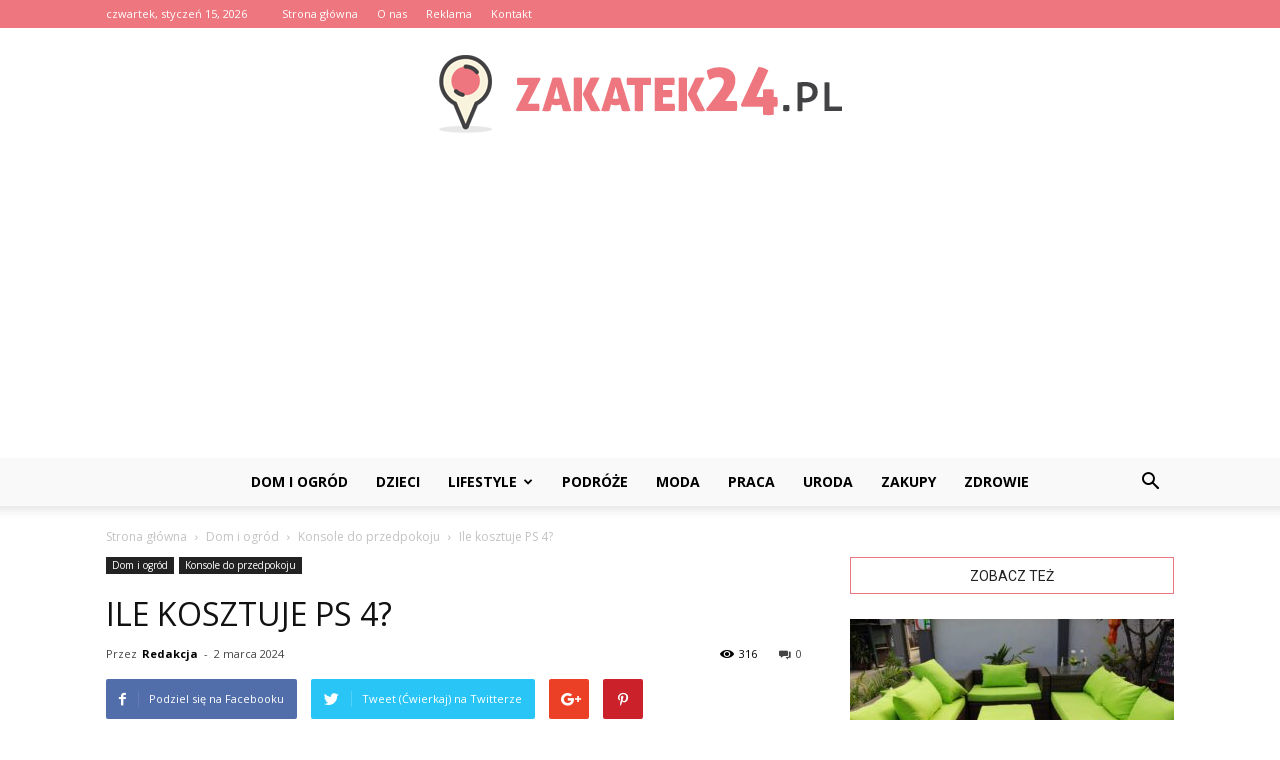

--- FILE ---
content_type: text/html; charset=UTF-8
request_url: https://zakatek24.pl/ile-kosztuje-ps-4/
body_size: 99825
content:
<!doctype html >
<!--[if IE 8]>    <html class="ie8" lang="en"> <![endif]-->
<!--[if IE 9]>    <html class="ie9" lang="en"> <![endif]-->
<!--[if gt IE 8]><!--> <html lang="pl-PL"> <!--<![endif]-->
<head>
    <title>Ile kosztuje PS 4? - Zakatek24.pl</title>
    <meta charset="UTF-8" />
    <meta name="viewport" content="width=device-width, initial-scale=1.0">
    <link rel="pingback" href="https://zakatek24.pl/xmlrpc.php" />
    <meta property="og:image" content="https://zakatek24.pl/wp-content/uploads/2023/10/4eef94dc5158cff7ecb8fd8c96be3431.jpeg" /><meta name="author" content="Redakcja">

<!-- This site is optimized with the Yoast SEO plugin v12.7.1 - https://yoast.com/wordpress/plugins/seo/ -->
<meta name="robots" content="max-snippet:-1, max-image-preview:large, max-video-preview:-1"/>
<link rel="canonical" href="https://zakatek24.pl/ile-kosztuje-ps-4/" />
<meta property="og:locale" content="pl_PL" />
<meta property="og:type" content="article" />
<meta property="og:title" content="Ile kosztuje PS 4? - Zakatek24.pl" />
<meta property="og:description" content="Ile kosztuje PS 4? PlayStation 4, znany również jako PS4, to jedna z najpopularniejszych konsol do gier na świecie. Jej ogromna popularność sprawia, że wiele osób zastanawia się, ile kosztuje PS4 i czy warto zainwestować w tę konsolę. W tym artykule przyjrzymy się różnym aspektom ceny PS4, aby pomóc Ci podjąć decyzję. Cena podstawowej wersji &hellip;" />
<meta property="og:url" content="https://zakatek24.pl/ile-kosztuje-ps-4/" />
<meta property="og:site_name" content="Zakatek24.pl" />
<meta property="article:section" content="Konsole do przedpokoju" />
<meta property="article:published_time" content="2024-03-02T15:27:00+00:00" />
<meta property="og:image" content="https://zakatek24.pl/wp-content/uploads/2023/10/4eef94dc5158cff7ecb8fd8c96be3431.jpeg" />
<meta property="og:image:secure_url" content="https://zakatek24.pl/wp-content/uploads/2023/10/4eef94dc5158cff7ecb8fd8c96be3431.jpeg" />
<meta property="og:image:width" content="640" />
<meta property="og:image:height" content="428" />
<meta name="twitter:card" content="summary_large_image" />
<meta name="twitter:description" content="Ile kosztuje PS 4? PlayStation 4, znany również jako PS4, to jedna z najpopularniejszych konsol do gier na świecie. Jej ogromna popularność sprawia, że wiele osób zastanawia się, ile kosztuje PS4 i czy warto zainwestować w tę konsolę. W tym artykule przyjrzymy się różnym aspektom ceny PS4, aby pomóc Ci podjąć decyzję. Cena podstawowej wersji [&hellip;]" />
<meta name="twitter:title" content="Ile kosztuje PS 4? - Zakatek24.pl" />
<meta name="twitter:image" content="https://zakatek24.pl/wp-content/uploads/2023/10/4eef94dc5158cff7ecb8fd8c96be3431.jpeg" />
<script type='application/ld+json' class='yoast-schema-graph yoast-schema-graph--main'>{"@context":"https://schema.org","@graph":[{"@type":"WebSite","@id":"https://zakatek24.pl/#website","url":"https://zakatek24.pl/","name":"Zakatek24.pl","potentialAction":{"@type":"SearchAction","target":"https://zakatek24.pl/?s={search_term_string}","query-input":"required name=search_term_string"}},{"@type":"ImageObject","@id":"https://zakatek24.pl/ile-kosztuje-ps-4/#primaryimage","url":"https://zakatek24.pl/wp-content/uploads/2023/10/4eef94dc5158cff7ecb8fd8c96be3431.jpeg","width":640,"height":428,"caption":"Ile kosztuje PS 4?"},{"@type":"WebPage","@id":"https://zakatek24.pl/ile-kosztuje-ps-4/#webpage","url":"https://zakatek24.pl/ile-kosztuje-ps-4/","inLanguage":"pl-PL","name":"Ile kosztuje PS 4? - Zakatek24.pl","isPartOf":{"@id":"https://zakatek24.pl/#website"},"primaryImageOfPage":{"@id":"https://zakatek24.pl/ile-kosztuje-ps-4/#primaryimage"},"datePublished":"2024-03-02T15:27:00+00:00","dateModified":"2024-03-02T15:27:00+00:00","author":{"@id":"https://zakatek24.pl/#/schema/person/99c2d90bc529a091f0ab4f77510bf317"}},{"@type":["Person"],"@id":"https://zakatek24.pl/#/schema/person/99c2d90bc529a091f0ab4f77510bf317","name":"Redakcja","image":{"@type":"ImageObject","@id":"https://zakatek24.pl/#authorlogo","url":"https://secure.gravatar.com/avatar/496041593fbb598b41411a63162b23a4?s=96&d=mm&r=g","caption":"Redakcja"},"sameAs":[]}]}</script>
<!-- / Yoast SEO plugin. -->

<link rel='dns-prefetch' href='//fonts.googleapis.com' />
<link rel='dns-prefetch' href='//s.w.org' />
<link rel="alternate" type="application/rss+xml" title="Zakatek24.pl &raquo; Kanał z wpisami" href="https://zakatek24.pl/feed/" />
<link rel="alternate" type="application/rss+xml" title="Zakatek24.pl &raquo; Kanał z komentarzami" href="https://zakatek24.pl/comments/feed/" />
<link rel="alternate" type="application/rss+xml" title="Zakatek24.pl &raquo; Ile kosztuje PS 4? Kanał z komentarzami" href="https://zakatek24.pl/ile-kosztuje-ps-4/feed/" />
		<script type="text/javascript">
			window._wpemojiSettings = {"baseUrl":"https:\/\/s.w.org\/images\/core\/emoji\/11\/72x72\/","ext":".png","svgUrl":"https:\/\/s.w.org\/images\/core\/emoji\/11\/svg\/","svgExt":".svg","source":{"concatemoji":"https:\/\/zakatek24.pl\/wp-includes\/js\/wp-emoji-release.min.js?ver=4.9.26"}};
			!function(e,a,t){var n,r,o,i=a.createElement("canvas"),p=i.getContext&&i.getContext("2d");function s(e,t){var a=String.fromCharCode;p.clearRect(0,0,i.width,i.height),p.fillText(a.apply(this,e),0,0);e=i.toDataURL();return p.clearRect(0,0,i.width,i.height),p.fillText(a.apply(this,t),0,0),e===i.toDataURL()}function c(e){var t=a.createElement("script");t.src=e,t.defer=t.type="text/javascript",a.getElementsByTagName("head")[0].appendChild(t)}for(o=Array("flag","emoji"),t.supports={everything:!0,everythingExceptFlag:!0},r=0;r<o.length;r++)t.supports[o[r]]=function(e){if(!p||!p.fillText)return!1;switch(p.textBaseline="top",p.font="600 32px Arial",e){case"flag":return s([55356,56826,55356,56819],[55356,56826,8203,55356,56819])?!1:!s([55356,57332,56128,56423,56128,56418,56128,56421,56128,56430,56128,56423,56128,56447],[55356,57332,8203,56128,56423,8203,56128,56418,8203,56128,56421,8203,56128,56430,8203,56128,56423,8203,56128,56447]);case"emoji":return!s([55358,56760,9792,65039],[55358,56760,8203,9792,65039])}return!1}(o[r]),t.supports.everything=t.supports.everything&&t.supports[o[r]],"flag"!==o[r]&&(t.supports.everythingExceptFlag=t.supports.everythingExceptFlag&&t.supports[o[r]]);t.supports.everythingExceptFlag=t.supports.everythingExceptFlag&&!t.supports.flag,t.DOMReady=!1,t.readyCallback=function(){t.DOMReady=!0},t.supports.everything||(n=function(){t.readyCallback()},a.addEventListener?(a.addEventListener("DOMContentLoaded",n,!1),e.addEventListener("load",n,!1)):(e.attachEvent("onload",n),a.attachEvent("onreadystatechange",function(){"complete"===a.readyState&&t.readyCallback()})),(n=t.source||{}).concatemoji?c(n.concatemoji):n.wpemoji&&n.twemoji&&(c(n.twemoji),c(n.wpemoji)))}(window,document,window._wpemojiSettings);
		</script>
		<style type="text/css">
img.wp-smiley,
img.emoji {
	display: inline !important;
	border: none !important;
	box-shadow: none !important;
	height: 1em !important;
	width: 1em !important;
	margin: 0 .07em !important;
	vertical-align: -0.1em !important;
	background: none !important;
	padding: 0 !important;
}
</style>
<link rel='stylesheet' id='google-fonts-style-css'  href='https://fonts.googleapis.com/css?family=Open+Sans%3A300italic%2C400%2C400italic%2C600%2C600italic%2C700%7CRoboto%3A300%2C400%2C400italic%2C500%2C500italic%2C700%2C900&#038;ver=7.8.1' type='text/css' media='all' />
<link rel='stylesheet' id='js_composer_front-css'  href='https://zakatek24.pl/wp-content/plugins/js_composer/assets/css/js_composer.min.css?ver=5.1.1' type='text/css' media='all' />
<link rel='stylesheet' id='td-theme-css'  href='https://zakatek24.pl/wp-content/themes/Newspaper/style.css?ver=7.8.1' type='text/css' media='all' />
<link rel='stylesheet' id='td-theme-demo-style-css'  href='https://zakatek24.pl/wp-content/themes/Newspaper/includes/demos/blog_baby/demo_style.css?ver=7.8.1' type='text/css' media='all' />
<script type='text/javascript' src='https://zakatek24.pl/wp-includes/js/jquery/jquery.js?ver=1.12.4'></script>
<script type='text/javascript' src='https://zakatek24.pl/wp-includes/js/jquery/jquery-migrate.min.js?ver=1.4.1'></script>
<link rel='https://api.w.org/' href='https://zakatek24.pl/wp-json/' />
<link rel="EditURI" type="application/rsd+xml" title="RSD" href="https://zakatek24.pl/xmlrpc.php?rsd" />
<link rel="wlwmanifest" type="application/wlwmanifest+xml" href="https://zakatek24.pl/wp-includes/wlwmanifest.xml" /> 
<meta name="generator" content="WordPress 4.9.26" />
<link rel='shortlink' href='https://zakatek24.pl/?p=5692' />
<link rel="alternate" type="application/json+oembed" href="https://zakatek24.pl/wp-json/oembed/1.0/embed?url=https%3A%2F%2Fzakatek24.pl%2File-kosztuje-ps-4%2F" />
<link rel="alternate" type="text/xml+oembed" href="https://zakatek24.pl/wp-json/oembed/1.0/embed?url=https%3A%2F%2Fzakatek24.pl%2File-kosztuje-ps-4%2F&#038;format=xml" />
<!--[if lt IE 9]><script src="https://html5shim.googlecode.com/svn/trunk/html5.js"></script><![endif]-->
    <meta name="generator" content="Powered by Visual Composer - drag and drop page builder for WordPress."/>
<!--[if lte IE 9]><link rel="stylesheet" type="text/css" href="https://zakatek24.pl/wp-content/plugins/js_composer/assets/css/vc_lte_ie9.min.css" media="screen"><![endif]-->
<!-- JS generated by theme -->

<script>
    
    

	    var tdBlocksArray = []; //here we store all the items for the current page

	    //td_block class - each ajax block uses a object of this class for requests
	    function tdBlock() {
		    this.id = '';
		    this.block_type = 1; //block type id (1-234 etc)
		    this.atts = '';
		    this.td_column_number = '';
		    this.td_current_page = 1; //
		    this.post_count = 0; //from wp
		    this.found_posts = 0; //from wp
		    this.max_num_pages = 0; //from wp
		    this.td_filter_value = ''; //current live filter value
		    this.is_ajax_running = false;
		    this.td_user_action = ''; // load more or infinite loader (used by the animation)
		    this.header_color = '';
		    this.ajax_pagination_infinite_stop = ''; //show load more at page x
	    }


        // td_js_generator - mini detector
        (function(){
            var htmlTag = document.getElementsByTagName("html")[0];

            if ( navigator.userAgent.indexOf("MSIE 10.0") > -1 ) {
                htmlTag.className += ' ie10';
            }

            if ( !!navigator.userAgent.match(/Trident.*rv\:11\./) ) {
                htmlTag.className += ' ie11';
            }

            if ( /(iPad|iPhone|iPod)/g.test(navigator.userAgent) ) {
                htmlTag.className += ' td-md-is-ios';
            }

            var user_agent = navigator.userAgent.toLowerCase();
            if ( user_agent.indexOf("android") > -1 ) {
                htmlTag.className += ' td-md-is-android';
            }

            if ( -1 !== navigator.userAgent.indexOf('Mac OS X')  ) {
                htmlTag.className += ' td-md-is-os-x';
            }

            if ( /chrom(e|ium)/.test(navigator.userAgent.toLowerCase()) ) {
               htmlTag.className += ' td-md-is-chrome';
            }

            if ( -1 !== navigator.userAgent.indexOf('Firefox') ) {
                htmlTag.className += ' td-md-is-firefox';
            }

            if ( -1 !== navigator.userAgent.indexOf('Safari') && -1 === navigator.userAgent.indexOf('Chrome') ) {
                htmlTag.className += ' td-md-is-safari';
            }

            if( -1 !== navigator.userAgent.indexOf('IEMobile') ){
                htmlTag.className += ' td-md-is-iemobile';
            }

        })();




        var tdLocalCache = {};

        ( function () {
            "use strict";

            tdLocalCache = {
                data: {},
                remove: function (resource_id) {
                    delete tdLocalCache.data[resource_id];
                },
                exist: function (resource_id) {
                    return tdLocalCache.data.hasOwnProperty(resource_id) && tdLocalCache.data[resource_id] !== null;
                },
                get: function (resource_id) {
                    return tdLocalCache.data[resource_id];
                },
                set: function (resource_id, cachedData) {
                    tdLocalCache.remove(resource_id);
                    tdLocalCache.data[resource_id] = cachedData;
                }
            };
        })();

    
    
var td_viewport_interval_list=[{"limitBottom":767,"sidebarWidth":228},{"limitBottom":1018,"sidebarWidth":300},{"limitBottom":1140,"sidebarWidth":324}];
var td_animation_stack_effect="type0";
var tds_animation_stack=true;
var td_animation_stack_specific_selectors=".entry-thumb, img";
var td_animation_stack_general_selectors=".td-animation-stack img, .td-animation-stack .entry-thumb, .post img";
var td_ajax_url="https:\/\/zakatek24.pl\/wp-admin\/admin-ajax.php?td_theme_name=Newspaper&v=7.8.1";
var td_get_template_directory_uri="https:\/\/zakatek24.pl\/wp-content\/themes\/Newspaper";
var tds_snap_menu="smart_snap_always";
var tds_logo_on_sticky="show";
var tds_header_style="10";
var td_please_wait="Prosz\u0119 czeka\u0107 ...";
var td_email_user_pass_incorrect="U\u017cytkownik lub has\u0142o niepoprawne!";
var td_email_user_incorrect="E-mail lub nazwa u\u017cytkownika jest niepoprawna!";
var td_email_incorrect="E-mail niepoprawny!";
var tds_more_articles_on_post_enable="";
var tds_more_articles_on_post_time_to_wait="";
var tds_more_articles_on_post_pages_distance_from_top=0;
var tds_theme_color_site_wide="#ee777f";
var tds_smart_sidebar="enabled";
var tdThemeName="Newspaper";
var td_magnific_popup_translation_tPrev="Poprzedni (Strza\u0142ka w lewo)";
var td_magnific_popup_translation_tNext="Nast\u0119pny (Strza\u0142ka w prawo)";
var td_magnific_popup_translation_tCounter="%curr% z %total%";
var td_magnific_popup_translation_ajax_tError="Zawarto\u015b\u0107 z %url% nie mo\u017ce by\u0107 za\u0142adowana.";
var td_magnific_popup_translation_image_tError="Obraz #%curr% nie mo\u017ce by\u0107 za\u0142adowany.";
var td_ad_background_click_link="";
var td_ad_background_click_target="";
</script>


<!-- Header style compiled by theme -->

<style>
    
.td-header-wrap .black-menu .sf-menu > .current-menu-item > a,
    .td-header-wrap .black-menu .sf-menu > .current-menu-ancestor > a,
    .td-header-wrap .black-menu .sf-menu > .current-category-ancestor > a,
    .td-header-wrap .black-menu .sf-menu > li > a:hover,
    .td-header-wrap .black-menu .sf-menu > .sfHover > a,
    .td-header-style-12 .td-header-menu-wrap-full,
    .sf-menu > .current-menu-item > a:after,
    .sf-menu > .current-menu-ancestor > a:after,
    .sf-menu > .current-category-ancestor > a:after,
    .sf-menu > li:hover > a:after,
    .sf-menu > .sfHover > a:after,
    .td-header-style-12 .td-affix,
    .header-search-wrap .td-drop-down-search:after,
    .header-search-wrap .td-drop-down-search .btn:hover,
    input[type=submit]:hover,
    .td-read-more a,
    .td-post-category:hover,
    .td-grid-style-1.td-hover-1 .td-big-grid-post:hover .td-post-category,
    .td-grid-style-5.td-hover-1 .td-big-grid-post:hover .td-post-category,
    .td_top_authors .td-active .td-author-post-count,
    .td_top_authors .td-active .td-author-comments-count,
    .td_top_authors .td_mod_wrap:hover .td-author-post-count,
    .td_top_authors .td_mod_wrap:hover .td-author-comments-count,
    .td-404-sub-sub-title a:hover,
    .td-search-form-widget .wpb_button:hover,
    .td-rating-bar-wrap div,
    .td_category_template_3 .td-current-sub-category,
    .dropcap,
    .td_wrapper_video_playlist .td_video_controls_playlist_wrapper,
    .wpb_default,
    .wpb_default:hover,
    .td-left-smart-list:hover,
    .td-right-smart-list:hover,
    .woocommerce-checkout .woocommerce input.button:hover,
    .woocommerce-page .woocommerce a.button:hover,
    .woocommerce-account div.woocommerce .button:hover,
    #bbpress-forums button:hover,
    .bbp_widget_login .button:hover,
    .td-footer-wrapper .td-post-category,
    .td-footer-wrapper .widget_product_search input[type="submit"]:hover,
    .woocommerce .product a.button:hover,
    .woocommerce .product #respond input#submit:hover,
    .woocommerce .checkout input#place_order:hover,
    .woocommerce .woocommerce.widget .button:hover,
    .single-product .product .summary .cart .button:hover,
    .woocommerce-cart .woocommerce table.cart .button:hover,
    .woocommerce-cart .woocommerce .shipping-calculator-form .button:hover,
    .td-next-prev-wrap a:hover,
    .td-load-more-wrap a:hover,
    .td-post-small-box a:hover,
    .page-nav .current,
    .page-nav:first-child > div,
    .td_category_template_8 .td-category-header .td-category a.td-current-sub-category,
    .td_category_template_4 .td-category-siblings .td-category a:hover,
    #bbpress-forums .bbp-pagination .current,
    #bbpress-forums #bbp-single-user-details #bbp-user-navigation li.current a,
    .td-theme-slider:hover .slide-meta-cat a,
    a.vc_btn-black:hover,
    .td-trending-now-wrapper:hover .td-trending-now-title,
    .td-scroll-up,
    .td-smart-list-button:hover,
    .td-weather-information:before,
    .td-weather-week:before,
    .td_block_exchange .td-exchange-header:before,
    .td_block_big_grid_9.td-grid-style-1 .td-post-category,
    .td_block_big_grid_9.td-grid-style-5 .td-post-category,
    .td-grid-style-6.td-hover-1 .td-module-thumb:after,
    .td-pulldown-syle-2 .td-subcat-dropdown ul:after,
    .td_block_template_9 .td-block-title:after,
    .td_block_template_15 .td-block-title:before {
        background-color: #ee777f;
    }

    .global-block-template-4 .td-related-title .td-cur-simple-item:before {
        border-color: #ee777f transparent transparent transparent !important;
    }

    .woocommerce .woocommerce-message .button:hover,
    .woocommerce .woocommerce-error .button:hover,
    .woocommerce .woocommerce-info .button:hover,
    .global-block-template-4 .td-related-title .td-cur-simple-item,
    .global-block-template-3 .td-related-title .td-cur-simple-item,
    .global-block-template-9 .td-related-title:after {
        background-color: #ee777f !important;
    }

    .woocommerce .product .onsale,
    .woocommerce.widget .ui-slider .ui-slider-handle {
        background: none #ee777f;
    }

    .woocommerce.widget.widget_layered_nav_filters ul li a {
        background: none repeat scroll 0 0 #ee777f !important;
    }

    a,
    cite a:hover,
    .td_mega_menu_sub_cats .cur-sub-cat,
    .td-mega-span h3 a:hover,
    .td_mod_mega_menu:hover .entry-title a,
    .header-search-wrap .result-msg a:hover,
    .top-header-menu li a:hover,
    .top-header-menu .current-menu-item > a,
    .top-header-menu .current-menu-ancestor > a,
    .top-header-menu .current-category-ancestor > a,
    .td-social-icon-wrap > a:hover,
    .td-header-sp-top-widget .td-social-icon-wrap a:hover,
    .td-page-content blockquote p,
    .td-post-content blockquote p,
    .mce-content-body blockquote p,
    .comment-content blockquote p,
    .wpb_text_column blockquote p,
    .td_block_text_with_title blockquote p,
    .td_module_wrap:hover .entry-title a,
    .td-subcat-filter .td-subcat-list a:hover,
    .td-subcat-filter .td-subcat-dropdown a:hover,
    .td_quote_on_blocks,
    .dropcap2,
    .dropcap3,
    .td_top_authors .td-active .td-authors-name a,
    .td_top_authors .td_mod_wrap:hover .td-authors-name a,
    .td-post-next-prev-content a:hover,
    .author-box-wrap .td-author-social a:hover,
    .td-author-name a:hover,
    .td-author-url a:hover,
    .td_mod_related_posts:hover h3 > a,
    .td-post-template-11 .td-related-title .td-related-left:hover,
    .td-post-template-11 .td-related-title .td-related-right:hover,
    .td-post-template-11 .td-related-title .td-cur-simple-item,
    .td-post-template-11 .td_block_related_posts .td-next-prev-wrap a:hover,
    .comment-reply-link:hover,
    .logged-in-as a:hover,
    #cancel-comment-reply-link:hover,
    .td-search-query,
    .td-category-header .td-pulldown-category-filter-link:hover,
    .td-category-siblings .td-subcat-dropdown a:hover,
    .td-category-siblings .td-subcat-dropdown a.td-current-sub-category,
    .widget a:hover,
    .archive .widget_archive .current,
    .archive .widget_archive .current a,
    .widget_calendar tfoot a:hover,
    .woocommerce a.added_to_cart:hover,
    #bbpress-forums li.bbp-header .bbp-reply-content span a:hover,
    #bbpress-forums .bbp-forum-freshness a:hover,
    #bbpress-forums .bbp-topic-freshness a:hover,
    #bbpress-forums .bbp-forums-list li a:hover,
    #bbpress-forums .bbp-forum-title:hover,
    #bbpress-forums .bbp-topic-permalink:hover,
    #bbpress-forums .bbp-topic-started-by a:hover,
    #bbpress-forums .bbp-topic-started-in a:hover,
    #bbpress-forums .bbp-body .super-sticky li.bbp-topic-title .bbp-topic-permalink,
    #bbpress-forums .bbp-body .sticky li.bbp-topic-title .bbp-topic-permalink,
    .widget_display_replies .bbp-author-name,
    .widget_display_topics .bbp-author-name,
    .footer-text-wrap .footer-email-wrap a,
    .td-subfooter-menu li a:hover,
    .footer-social-wrap a:hover,
    a.vc_btn-black:hover,
    .td-smart-list-dropdown-wrap .td-smart-list-button:hover,
    .td_module_17 .td-read-more a:hover,
    .td_module_18 .td-read-more a:hover,
    .td_module_19 .td-post-author-name a:hover,
    .td-instagram-user a,
    .td-pulldown-syle-2 .td-subcat-dropdown:hover .td-subcat-more span,
    .td-pulldown-syle-2 .td-subcat-dropdown:hover .td-subcat-more i,
    .td-pulldown-syle-3 .td-subcat-dropdown:hover .td-subcat-more span,
    .td-pulldown-syle-3 .td-subcat-dropdown:hover .td-subcat-more i,
    .td-block-title-wrap .td-wrapper-pulldown-filter .td-pulldown-filter-display-option:hover,
    .td-block-title-wrap .td-wrapper-pulldown-filter .td-pulldown-filter-display-option:hover i,
    .td-block-title-wrap .td-wrapper-pulldown-filter .td-pulldown-filter-link:hover,
    .td-block-title-wrap .td-wrapper-pulldown-filter .td-pulldown-filter-item .td-cur-simple-item,
    .global-block-template-2 .td-related-title .td-cur-simple-item,
    .global-block-template-5 .td-related-title .td-cur-simple-item,
    .global-block-template-6 .td-related-title .td-cur-simple-item,
    .global-block-template-7 .td-related-title .td-cur-simple-item,
    .global-block-template-8 .td-related-title .td-cur-simple-item,
    .global-block-template-9 .td-related-title .td-cur-simple-item,
    .global-block-template-10 .td-related-title .td-cur-simple-item,
    .global-block-template-11 .td-related-title .td-cur-simple-item,
    .global-block-template-12 .td-related-title .td-cur-simple-item,
    .global-block-template-13 .td-related-title .td-cur-simple-item,
    .global-block-template-14 .td-related-title .td-cur-simple-item,
    .global-block-template-15 .td-related-title .td-cur-simple-item,
    .global-block-template-16 .td-related-title .td-cur-simple-item,
    .global-block-template-17 .td-related-title .td-cur-simple-item,
    .td-theme-wrap .sf-menu ul .td-menu-item > a:hover,
    .td-theme-wrap .sf-menu ul .sfHover > a,
    .td-theme-wrap .sf-menu ul .current-menu-ancestor > a,
    .td-theme-wrap .sf-menu ul .current-category-ancestor > a,
    .td-theme-wrap .sf-menu ul .current-menu-item > a {
        color: #ee777f;
    }

    a.vc_btn-black.vc_btn_square_outlined:hover,
    a.vc_btn-black.vc_btn_outlined:hover,
    .td-mega-menu-page .wpb_content_element ul li a:hover,
     .td-theme-wrap .td-aj-search-results .td_module_wrap:hover .entry-title a,
    .td-theme-wrap .header-search-wrap .result-msg a:hover {
        color: #ee777f !important;
    }

    .td-next-prev-wrap a:hover,
    .td-load-more-wrap a:hover,
    .td-post-small-box a:hover,
    .page-nav .current,
    .page-nav:first-child > div,
    .td_category_template_8 .td-category-header .td-category a.td-current-sub-category,
    .td_category_template_4 .td-category-siblings .td-category a:hover,
    #bbpress-forums .bbp-pagination .current,
    .post .td_quote_box,
    .page .td_quote_box,
    a.vc_btn-black:hover,
    .td_block_template_5 .td-block-title > * {
        border-color: #ee777f;
    }

    .td_wrapper_video_playlist .td_video_currently_playing:after {
        border-color: #ee777f !important;
    }

    .header-search-wrap .td-drop-down-search:before {
        border-color: transparent transparent #ee777f transparent;
    }

    .block-title > span,
    .block-title > a,
    .block-title > label,
    .widgettitle,
    .widgettitle:after,
    .td-trending-now-title,
    .td-trending-now-wrapper:hover .td-trending-now-title,
    .wpb_tabs li.ui-tabs-active a,
    .wpb_tabs li:hover a,
    .vc_tta-container .vc_tta-color-grey.vc_tta-tabs-position-top.vc_tta-style-classic .vc_tta-tabs-container .vc_tta-tab.vc_active > a,
    .vc_tta-container .vc_tta-color-grey.vc_tta-tabs-position-top.vc_tta-style-classic .vc_tta-tabs-container .vc_tta-tab:hover > a,
    .td_block_template_1 .td-related-title .td-cur-simple-item,
    .woocommerce .product .products h2,
    .td-subcat-filter .td-subcat-dropdown:hover .td-subcat-more {
    	background-color: #ee777f;
    }

    .woocommerce div.product .woocommerce-tabs ul.tabs li.active {
    	background-color: #ee777f !important;
    }

    .block-title,
    .td_block_template_1 .td-related-title,
    .wpb_tabs .wpb_tabs_nav,
    .vc_tta-container .vc_tta-color-grey.vc_tta-tabs-position-top.vc_tta-style-classic .vc_tta-tabs-container,
    .woocommerce div.product .woocommerce-tabs ul.tabs:before {
        border-color: #ee777f;
    }
    .td_block_wrap .td-subcat-item a.td-cur-simple-item {
	    color: #ee777f;
	}


    
    .td-grid-style-4 .entry-title
    {
        background-color: rgba(238, 119, 127, 0.7);
    }

    
    .td-header-wrap .td-header-top-menu-full,
    .td-header-wrap .top-header-menu .sub-menu {
        background-color: #ee777f;
    }
    .td-header-style-8 .td-header-top-menu-full {
        background-color: transparent;
    }
    .td-header-style-8 .td-header-top-menu-full .td-header-top-menu {
        background-color: #ee777f;
        padding-left: 15px;
        padding-right: 15px;
    }

    .td-header-wrap .td-header-top-menu-full .td-header-top-menu,
    .td-header-wrap .td-header-top-menu-full {
        border-bottom: none;
    }


    
    .td-header-top-menu,
    .td-header-top-menu a,
    .td-header-wrap .td-header-top-menu-full .td-header-top-menu,
    .td-header-wrap .td-header-top-menu-full a,
    .td-header-style-8 .td-header-top-menu,
    .td-header-style-8 .td-header-top-menu a {
        color: #ffffff;
    }

    
    .top-header-menu .current-menu-item > a,
    .top-header-menu .current-menu-ancestor > a,
    .top-header-menu .current-category-ancestor > a,
    .top-header-menu li a:hover {
        color: #000000;
    }

    
    .td-header-wrap .td-header-sp-top-widget .td-icon-font {
        color: #ffffff;
    }

    
    .td-header-wrap .td-header-menu-wrap-full,
    .sf-menu > .current-menu-ancestor > a,
    .sf-menu > .current-category-ancestor > a,
    .td-header-menu-wrap.td-affix,
    .td-header-style-3 .td-header-main-menu,
    .td-header-style-3 .td-affix .td-header-main-menu,
    .td-header-style-4 .td-header-main-menu,
    .td-header-style-4 .td-affix .td-header-main-menu,
    .td-header-style-8 .td-header-menu-wrap.td-affix,
    .td-header-style-8 .td-header-top-menu-full {
		background-color: #f9f9f9;
    }


    .td-boxed-layout .td-header-style-3 .td-header-menu-wrap,
    .td-boxed-layout .td-header-style-4 .td-header-menu-wrap,
    .td-header-style-3 .td_stretch_content .td-header-menu-wrap,
    .td-header-style-4 .td_stretch_content .td-header-menu-wrap {
    	background-color: #f9f9f9 !important;
    }


    @media (min-width: 1019px) {
        .td-header-style-1 .td-header-sp-recs,
        .td-header-style-1 .td-header-sp-logo {
            margin-bottom: 28px;
        }
    }

    @media (min-width: 768px) and (max-width: 1018px) {
        .td-header-style-1 .td-header-sp-recs,
        .td-header-style-1 .td-header-sp-logo {
            margin-bottom: 14px;
        }
    }

    .td-header-style-7 .td-header-top-menu {
        border-bottom: none;
    }


    
    .sf-menu > .current-menu-item > a:after,
    .sf-menu > .current-menu-ancestor > a:after,
    .sf-menu > .current-category-ancestor > a:after,
    .sf-menu > li:hover > a:after,
    .sf-menu > .sfHover > a:after,
    .td_block_mega_menu .td-next-prev-wrap a:hover,
    .td-mega-span .td-post-category:hover,
    .td-header-wrap .black-menu .sf-menu > li > a:hover,
    .td-header-wrap .black-menu .sf-menu > .current-menu-ancestor > a,
    .td-header-wrap .black-menu .sf-menu > .sfHover > a,
    .header-search-wrap .td-drop-down-search:after,
    .header-search-wrap .td-drop-down-search .btn:hover,
    .td-header-wrap .black-menu .sf-menu > .current-menu-item > a,
    .td-header-wrap .black-menu .sf-menu > .current-menu-ancestor > a,
    .td-header-wrap .black-menu .sf-menu > .current-category-ancestor > a {
        background-color: #ee777f;
    }


    .td_block_mega_menu .td-next-prev-wrap a:hover {
        border-color: #ee777f;
    }

    .header-search-wrap .td-drop-down-search:before {
        border-color: transparent transparent #ee777f transparent;
    }

    .td_mega_menu_sub_cats .cur-sub-cat,
    .td_mod_mega_menu:hover .entry-title a,
    .td-theme-wrap .sf-menu ul .td-menu-item > a:hover,
    .td-theme-wrap .sf-menu ul .sfHover > a,
    .td-theme-wrap .sf-menu ul .current-menu-ancestor > a,
    .td-theme-wrap .sf-menu ul .current-category-ancestor > a,
    .td-theme-wrap .sf-menu ul .current-menu-item > a {
        color: #ee777f;
    }


    
    .td-header-wrap .td-header-menu-wrap .sf-menu > li > a,
    .td-header-wrap .header-search-wrap .td-icon-search {
        color: #000000;
    }

    
    .td-menu-background:before,
    .td-search-background:before {
        background: rgba(0,0,0,0.6);
        background: -moz-linear-gradient(top, rgba(0,0,0,0.6) 0%, rgba(0,0,0,0.8) 100%);
        background: -webkit-gradient(left top, left bottom, color-stop(0%, rgba(0,0,0,0.6)), color-stop(100%, rgba(0,0,0,0.8)));
        background: -webkit-linear-gradient(top, rgba(0,0,0,0.6) 0%, rgba(0,0,0,0.8) 100%);
        background: -o-linear-gradient(top, rgba(0,0,0,0.6) 0%, @mobileu_gradient_two_mob 100%);
        background: -ms-linear-gradient(top, rgba(0,0,0,0.6) 0%, rgba(0,0,0,0.8) 100%);
        background: linear-gradient(to bottom, rgba(0,0,0,0.6) 0%, rgba(0,0,0,0.8) 100%);
        filter: progid:DXImageTransform.Microsoft.gradient( startColorstr='rgba(0,0,0,0.6)', endColorstr='rgba(0,0,0,0.8)', GradientType=0 );
    }

    
    .td-footer-wrapper,
    .td-footer-wrapper .td_block_template_7 .td-block-title > *,
    .td-footer-wrapper .td_block_template_17 .td-block-title,
    .td-footer-wrapper .td-block-title-wrap .td-wrapper-pulldown-filter {
        background-color: #f9f9f9;
    }

    
    .td-footer-wrapper,
    .td-footer-wrapper a,
    .td-footer-wrapper .block-title a,
    .td-footer-wrapper .block-title span,
    .td-footer-wrapper .block-title label,
    .td-footer-wrapper .td-excerpt,
    .td-footer-wrapper .td-post-author-name span,
    .td-footer-wrapper .td-post-date,
    .td-footer-wrapper .td-social-style3 .td_social_type a,
    .td-footer-wrapper .td-social-style3,
    .td-footer-wrapper .td-social-style4 .td_social_type a,
    .td-footer-wrapper .td-social-style4,
    .td-footer-wrapper .td-social-style9,
    .td-footer-wrapper .td-social-style10,
    .td-footer-wrapper .td-social-style2 .td_social_type a,
    .td-footer-wrapper .td-social-style8 .td_social_type a,
    .td-footer-wrapper .td-social-style2 .td_social_type,
    .td-footer-wrapper .td-social-style8 .td_social_type,
    .td-footer-template-13 .td-social-name,
    .td-footer-wrapper .td_block_template_7 .td-block-title > * {
        color: #000000;
    }

    .td-footer-wrapper .widget_calendar th,
    .td-footer-wrapper .widget_calendar td,
    .td-footer-wrapper .td-social-style2 .td_social_type .td-social-box,
    .td-footer-wrapper .td-social-style8 .td_social_type .td-social-box,
    .td-social-style-2 .td-icon-font:after {
        border-color: #000000;
    }

    .td-footer-wrapper .td-module-comments a,
    .td-footer-wrapper .td-post-category,
    .td-footer-wrapper .td-slide-meta .td-post-author-name span,
    .td-footer-wrapper .td-slide-meta .td-post-date {
        color: #fff;
    }

    
    .td-footer-bottom-full .td-container::before {
        background-color: rgba(0, 0, 0, 0.1);
    }

    
	.td-footer-wrapper .block-title > span,
    .td-footer-wrapper .block-title > a,
    .td-footer-wrapper .widgettitle,
    .td-theme-wrap .td-footer-wrapper .td-container .td-block-title > *,
    .td-theme-wrap .td-footer-wrapper .td_block_template_6 .td-block-title:before {
    	color: #000000;
    }

    
    .td-footer-wrapper .footer-social-wrap .td-icon-font {
        color: #000000;
    }

    
    .td-sub-footer-container {
        background-color: #ee777f;
    }

    
    .td-sub-footer-container,
    .td-subfooter-menu li a {
        color: #ffffff;
    }

    
    .td-subfooter-menu li a:hover {
        color: #000000;
    }


    
    ul.sf-menu > .td-menu-item > a {
        font-weight:bold;
	text-transform:uppercase;
	
    }
    
    .sf-menu ul .td-menu-item a {
        font-weight:normal;
	text-transform:uppercase;
	
    }
	
    .td_mod_mega_menu .item-details a {
        font-weight:normal;
	text-transform:uppercase;
	
    }
    
    .td_mega_menu_sub_cats .block-mega-child-cats a {
        font-weight:normal;
	text-transform:uppercase;
	
    }
    
    .td-mobile-content .td-mobile-main-menu > li > a {
        font-size:21px;
	font-weight:normal;
	text-transform:uppercase;
	
    }
    
    .td-mobile-content .sub-menu a {
        font-size:18px;
	font-weight:normal;
	text-transform:uppercase;
	
    }



	
    .td-excerpt {
        line-height:20px;
	
    }


	
	.td_module_wrap .td-module-title {
		font-family:"Open Sans";
	
	}
     
    .td_module_1 .td-module-title {
    	font-weight:normal;
	text-transform:uppercase;
	
    }
    
    .td_module_2 .td-module-title {
    	font-weight:normal;
	text-transform:uppercase;
	
    }
    
    .td_module_3 .td-module-title {
    	font-weight:normal;
	text-transform:uppercase;
	
    }
    
    .td_module_4 .td-module-title {
    	font-size:18px;
	line-height:26px;
	font-weight:normal;
	text-transform:uppercase;
	
    }
    
    .td_module_5 .td-module-title {
    	font-weight:normal;
	text-transform:uppercase;
	
    }
    
    .td_module_6 .td-module-title {
    	font-weight:normal;
	text-transform:uppercase;
	
    }
    
    .td_module_7 .td-module-title {
    	font-weight:normal;
	text-transform:uppercase;
	
    }
    
    .td_module_8 .td-module-title {
    	font-weight:normal;
	text-transform:uppercase;
	
    }
    
    .td_module_9 .td-module-title {
    	font-weight:normal;
	text-transform:uppercase;
	
    }
    
    .td_module_10 .td-module-title {
    	font-weight:normal;
	text-transform:uppercase;
	
    }
    
    .td_module_11 .td-module-title {
    	font-weight:normal;
	text-transform:uppercase;
	
    }
    
    .td_module_12 .td-module-title {
    	font-weight:normal;
	text-transform:uppercase;
	
    }
    
    .td_module_13 .td-module-title {
    	font-weight:normal;
	text-transform:uppercase;
	
    }
    
    .td_module_14 .td-module-title {
    	font-weight:normal;
	text-transform:uppercase;
	
    }
    
    .td_module_15 .entry-title {
    	font-weight:normal;
	text-transform:uppercase;
	
    }
    
    .td_module_16 .td-module-title {
    	font-weight:normal;
	text-transform:uppercase;
	
    }
    
    .td_module_17 .td-module-title {
    	font-weight:normal;
	text-transform:uppercase;
	
    }
    
    .td_module_18 .td-module-title {
    	font-weight:normal;
	text-transform:uppercase;
	
    }
    
    .td_module_19 .td-module-title {
    	font-weight:normal;
	text-transform:uppercase;
	
    }




	
	.td_block_trending_now .entry-title a,
	.td-theme-slider .td-module-title a,
    .td-big-grid-post .entry-title {
		font-family:"Open Sans";
	
	}
    
	#td-mobile-nav,
	#td-mobile-nav .wpb_button,
	.td-search-wrap-mob {
		font-family:"Open Sans";
	
	}


	
	.post .td-post-header .entry-title {
		font-family:"Open Sans";
	
	}
    
    .td-post-template-default .td-post-header .entry-title {
        font-size:32px;
	font-weight:normal;
	text-transform:uppercase;
	
    }
    
    .td-post-template-1 .td-post-header .entry-title {
        font-weight:normal;
	text-transform:uppercase;
	
    }
    
    .td-post-template-2 .td-post-header .entry-title {
        font-weight:normal;
	text-transform:uppercase;
	
    }
    
    .td-post-template-3 .td-post-header .entry-title {
        font-weight:normal;
	text-transform:uppercase;
	
    }
    
    .td-post-template-4 .td-post-header .entry-title {
        font-weight:normal;
	text-transform:capitalize;
	
    }
    
    .td-post-template-5 .td-post-header .entry-title {
        font-weight:normal;
	text-transform:uppercase;
	
    }
    
    .td-post-template-6 .td-post-header .entry-title {
        font-weight:normal;
	text-transform:uppercase;
	
    }
    
    .td-post-template-7 .td-post-header .entry-title {
        font-weight:normal;
	text-transform:uppercase;
	
    }
    
    .td-post-template-8 .td-post-header .entry-title {
        font-weight:normal;
	text-transform:uppercase;
	
    }
    
    .td-post-template-9 .td-post-header .entry-title {
        font-weight:normal;
	text-transform:uppercase;
	
    }
    
    .td-post-template-10 .td-post-header .entry-title {
        font-weight:normal;
	text-transform:uppercase;
	
    }
    
    .td-post-template-11 .td-post-header .entry-title {
        font-weight:normal;
	text-transform:uppercase;
	
    }
    
    .td-post-template-12 .td-post-header .entry-title {
        font-weight:normal;
	text-transform:uppercase;
	
    }
    
    .td-post-template-13 .td-post-header .entry-title {
        font-weight:normal;
	text-transform:uppercase;
	
    }





	
    .td-page-title,
    .woocommerce-page .page-title,
    .td-category-title-holder .td-page-title {
    	font-family:"Open Sans";
	font-weight:normal;
	text-transform:uppercase;
	
    }



/* Style generated by theme for demo: blog_baby */

.td-blog-baby .td-header-style-11 .sf-menu > li > a:hover,
		.td-blog-baby .td-header-style-11 .sf-menu > .sfHover > a,
		.td-blog-baby .td-header-style-11 .sf-menu > .current-menu-item > a,
		.td-blog-baby .td-header-style-11 .sf-menu > .current-menu-ancestor > a,
		.td-blog-baby .td-header-style-11 .sf-menu > .current-category-ancestor > a,
		.td-blog-baby .td_module_4 .td-post-category,
		.td-blog-baby .td-cur-simple-item:hover {
   		    color: #ee777f;
   		}

		.td-blog-baby .td-ss-main-content .block-title span,
		.td-blog-baby .td-ss-main-sidebar .block-title span,
		.td-blog-baby .td-module-comments a,
		.td-blog-baby .td-cur-simple-item {
   			border-color: #ee777f;
   		}

   		.td-blog-baby .td-module-comments a:after {
   			border-color: #ee777f transparent transparent transparent;
   		}
</style>

<script>
  (function(i,s,o,g,r,a,m){i['GoogleAnalyticsObject']=r;i[r]=i[r]||function(){
  (i[r].q=i[r].q||[]).push(arguments)},i[r].l=1*new Date();a=s.createElement(o),
  m=s.getElementsByTagName(o)[0];a.async=1;a.src=g;m.parentNode.insertBefore(a,m)
  })(window,document,'script','https://www.google-analytics.com/analytics.js','ga');

  ga('create', 'UA-154509708-33', 'auto');
  ga('send', 'pageview');

</script><noscript><style type="text/css"> .wpb_animate_when_almost_visible { opacity: 1; }</style></noscript>    <script async src="https://pagead2.googlesyndication.com/pagead/js/adsbygoogle.js?client=ca-pub-8625692594371015"
     crossorigin="anonymous"></script>
</head>

<body class="post-template-default single single-post postid-5692 single-format-standard ile-kosztuje-ps-4 global-block-template-1 td-blog-baby wpb-js-composer js-comp-ver-5.1.1 vc_responsive td-animation-stack-type0 td-full-layout" itemscope="itemscope" itemtype="https://schema.org/WebPage">

        <div class="td-scroll-up"><i class="td-icon-menu-up"></i></div>
    
    <div class="td-menu-background"></div>
<div id="td-mobile-nav">
    <div class="td-mobile-container">
        <!-- mobile menu top section -->
        <div class="td-menu-socials-wrap">
            <!-- socials -->
            <div class="td-menu-socials">
                            </div>
            <!-- close button -->
            <div class="td-mobile-close">
                <a href="#"><i class="td-icon-close-mobile"></i></a>
            </div>
        </div>

        <!-- login section -->
        
        <!-- menu section -->
        <div class="td-mobile-content">
            <div class="menu-menu-container"><ul id="menu-menu" class="td-mobile-main-menu"><li id="menu-item-39" class="menu-item menu-item-type-taxonomy menu-item-object-category current-post-ancestor menu-item-first menu-item-39"><a href="https://zakatek24.pl/category/dom-i-ogrod/">Dom i ogród</a></li>
<li id="menu-item-40" class="menu-item menu-item-type-taxonomy menu-item-object-category menu-item-40"><a href="https://zakatek24.pl/category/dzieci/">Dzieci</a></li>
<li id="menu-item-41" class="menu-item menu-item-type-taxonomy menu-item-object-category menu-item-has-children menu-item-41"><a href="https://zakatek24.pl/category/lifestyle/">Lifestyle<i class="td-icon-menu-right td-element-after"></i></a>
<ul class="sub-menu">
	<li id="menu-item-501" class="menu-item menu-item-type-taxonomy menu-item-object-category menu-item-has-children menu-item-501"><a href="https://zakatek24.pl/category/lifestyle/kultura-i-rozrywka-dla-seniorow/">Kultura i rozrywka dla seniorów<i class="td-icon-menu-right td-element-after"></i></a>
	<ul class="sub-menu">
		<li id="menu-item-502" class="menu-item menu-item-type-taxonomy menu-item-object-category menu-item-502"><a href="https://zakatek24.pl/category/lifestyle/kultura-i-rozrywka-dla-seniorow/gry-planszowe-dla-seniorow/">Gry planszowe dla seniorów</a></li>
		<li id="menu-item-503" class="menu-item menu-item-type-taxonomy menu-item-object-category menu-item-503"><a href="https://zakatek24.pl/category/lifestyle/kultura-i-rozrywka-dla-seniorow/koncerty-dla-seniorow/">Koncerty dla seniorów</a></li>
		<li id="menu-item-504" class="menu-item menu-item-type-taxonomy menu-item-object-category menu-item-504"><a href="https://zakatek24.pl/category/lifestyle/kultura-i-rozrywka-dla-seniorow/muzea-i-wystawy-dla-seniorow/">Muzea i wystawy dla seniorów</a></li>
		<li id="menu-item-505" class="menu-item menu-item-type-taxonomy menu-item-object-category menu-item-505"><a href="https://zakatek24.pl/category/lifestyle/kultura-i-rozrywka-dla-seniorow/teatr-dla-seniorow/">Teatr dla seniorów</a></li>
		<li id="menu-item-524" class="menu-item menu-item-type-taxonomy menu-item-object-category menu-item-524"><a href="https://zakatek24.pl/category/lifestyle/kultura-i-rozrywka-dla-seniorow/wyjazdy-dla-seniorow/">Wyjazdy dla seniorów</a></li>
		<li id="menu-item-506" class="menu-item menu-item-type-taxonomy menu-item-object-category menu-item-506"><a href="https://zakatek24.pl/category/lifestyle/kultura-i-rozrywka-dla-seniorow/zajecia-artystyczne-dla-seniorow/">Zajęcia artystyczne dla seniorów</a></li>
	</ul>
</li>
</ul>
</li>
<li id="menu-item-70" class="menu-item menu-item-type-taxonomy menu-item-object-category menu-item-70"><a href="https://zakatek24.pl/category/podroze/">Podróże</a></li>
<li id="menu-item-42" class="menu-item menu-item-type-taxonomy menu-item-object-category menu-item-42"><a href="https://zakatek24.pl/category/moda/">Moda</a></li>
<li id="menu-item-43" class="menu-item menu-item-type-taxonomy menu-item-object-category menu-item-43"><a href="https://zakatek24.pl/category/praca/">Praca</a></li>
<li id="menu-item-44" class="menu-item menu-item-type-taxonomy menu-item-object-category menu-item-44"><a href="https://zakatek24.pl/category/uroda/">Uroda</a></li>
<li id="menu-item-45" class="menu-item menu-item-type-taxonomy menu-item-object-category menu-item-45"><a href="https://zakatek24.pl/category/zakupy/">Zakupy</a></li>
<li id="menu-item-46" class="menu-item menu-item-type-taxonomy menu-item-object-category menu-item-46"><a href="https://zakatek24.pl/category/zdrowie/">Zdrowie</a></li>
</ul></div>        </div>
    </div>

    <!-- register/login section -->
    </div>    <div class="td-search-background"></div>
<div class="td-search-wrap-mob">
	<div class="td-drop-down-search" aria-labelledby="td-header-search-button">
		<form method="get" class="td-search-form" action="https://zakatek24.pl/">
			<!-- close button -->
			<div class="td-search-close">
				<a href="#"><i class="td-icon-close-mobile"></i></a>
			</div>
			<div role="search" class="td-search-input">
				<span>Wyszukiwanie</span>
				<input id="td-header-search-mob" type="text" value="" name="s" autocomplete="off" />
			</div>
		</form>
		<div id="td-aj-search-mob"></div>
	</div>
</div>    
    
    <div id="td-outer-wrap" class="td-theme-wrap">
    
        <!--
Header style 10
-->

<div class="td-header-wrap td-header-style-10">

	<div class="td-header-top-menu-full td-container-wrap ">
		<div class="td-container td-header-row td-header-top-menu">
            
    <div class="top-bar-style-1">
        
<div class="td-header-sp-top-menu">


	        <div class="td_data_time">
            <div >

                czwartek, styczeń 15, 2026
            </div>
        </div>
    <div class="menu-top-container"><ul id="menu-top" class="top-header-menu"><li id="menu-item-35" class="menu-item menu-item-type-post_type menu-item-object-page menu-item-home menu-item-first td-menu-item td-normal-menu menu-item-35"><a href="https://zakatek24.pl/">Strona główna</a></li>
<li id="menu-item-38" class="menu-item menu-item-type-post_type menu-item-object-page td-menu-item td-normal-menu menu-item-38"><a href="https://zakatek24.pl/o-nas/">O nas</a></li>
<li id="menu-item-37" class="menu-item menu-item-type-post_type menu-item-object-page td-menu-item td-normal-menu menu-item-37"><a href="https://zakatek24.pl/reklama/">Reklama</a></li>
<li id="menu-item-36" class="menu-item menu-item-type-post_type menu-item-object-page td-menu-item td-normal-menu menu-item-36"><a href="https://zakatek24.pl/kontakt/">Kontakt</a></li>
</ul></div></div>
        <div class="td-header-sp-top-widget">
    </div>
    </div>

<!-- LOGIN MODAL -->
		</div>
	</div>

    <div class="td-banner-wrap-full td-logo-wrap-full  td-container-wrap ">
        <div class="td-header-sp-logo">
            			<a class="td-main-logo" href="https://zakatek24.pl/">
				<img src="https://zakatek24.pl/wp-content/uploads/2020/03/zakatek24.png" alt="zakatek24" title="zakatek24"/>
				<span class="td-visual-hidden">Zakatek24.pl</span>
			</a>
		        </div>
    </div>

	<div class="td-header-menu-wrap-full td-container-wrap ">
		<div class="td-header-menu-wrap td-header-gradient">
			<div class="td-container td-header-row td-header-main-menu">
				<div id="td-header-menu" role="navigation">
    <div id="td-top-mobile-toggle"><a href="#"><i class="td-icon-font td-icon-mobile"></i></a></div>
    <div class="td-main-menu-logo td-logo-in-header">
                <a class="td-main-logo" href="https://zakatek24.pl/">
            <img src="https://zakatek24.pl/wp-content/uploads/2020/03/zakatek24.png" alt="zakatek24" title="zakatek24"/>
        </a>
        </div>
    <div class="menu-menu-container"><ul id="menu-menu-1" class="sf-menu"><li class="menu-item menu-item-type-taxonomy menu-item-object-category current-post-ancestor menu-item-first td-menu-item td-normal-menu menu-item-39"><a href="https://zakatek24.pl/category/dom-i-ogrod/">Dom i ogród</a></li>
<li class="menu-item menu-item-type-taxonomy menu-item-object-category td-menu-item td-normal-menu menu-item-40"><a href="https://zakatek24.pl/category/dzieci/">Dzieci</a></li>
<li class="menu-item menu-item-type-taxonomy menu-item-object-category menu-item-has-children td-menu-item td-normal-menu menu-item-41"><a href="https://zakatek24.pl/category/lifestyle/">Lifestyle</a>
<ul class="sub-menu">
	<li class="menu-item menu-item-type-taxonomy menu-item-object-category menu-item-has-children td-menu-item td-normal-menu menu-item-501"><a href="https://zakatek24.pl/category/lifestyle/kultura-i-rozrywka-dla-seniorow/">Kultura i rozrywka dla seniorów</a>
	<ul class="sub-menu">
		<li class="menu-item menu-item-type-taxonomy menu-item-object-category td-menu-item td-normal-menu menu-item-502"><a href="https://zakatek24.pl/category/lifestyle/kultura-i-rozrywka-dla-seniorow/gry-planszowe-dla-seniorow/">Gry planszowe dla seniorów</a></li>
		<li class="menu-item menu-item-type-taxonomy menu-item-object-category td-menu-item td-normal-menu menu-item-503"><a href="https://zakatek24.pl/category/lifestyle/kultura-i-rozrywka-dla-seniorow/koncerty-dla-seniorow/">Koncerty dla seniorów</a></li>
		<li class="menu-item menu-item-type-taxonomy menu-item-object-category td-menu-item td-normal-menu menu-item-504"><a href="https://zakatek24.pl/category/lifestyle/kultura-i-rozrywka-dla-seniorow/muzea-i-wystawy-dla-seniorow/">Muzea i wystawy dla seniorów</a></li>
		<li class="menu-item menu-item-type-taxonomy menu-item-object-category td-menu-item td-normal-menu menu-item-505"><a href="https://zakatek24.pl/category/lifestyle/kultura-i-rozrywka-dla-seniorow/teatr-dla-seniorow/">Teatr dla seniorów</a></li>
		<li class="menu-item menu-item-type-taxonomy menu-item-object-category td-menu-item td-normal-menu menu-item-524"><a href="https://zakatek24.pl/category/lifestyle/kultura-i-rozrywka-dla-seniorow/wyjazdy-dla-seniorow/">Wyjazdy dla seniorów</a></li>
		<li class="menu-item menu-item-type-taxonomy menu-item-object-category td-menu-item td-normal-menu menu-item-506"><a href="https://zakatek24.pl/category/lifestyle/kultura-i-rozrywka-dla-seniorow/zajecia-artystyczne-dla-seniorow/">Zajęcia artystyczne dla seniorów</a></li>
	</ul>
</li>
</ul>
</li>
<li class="menu-item menu-item-type-taxonomy menu-item-object-category td-menu-item td-normal-menu menu-item-70"><a href="https://zakatek24.pl/category/podroze/">Podróże</a></li>
<li class="menu-item menu-item-type-taxonomy menu-item-object-category td-menu-item td-normal-menu menu-item-42"><a href="https://zakatek24.pl/category/moda/">Moda</a></li>
<li class="menu-item menu-item-type-taxonomy menu-item-object-category td-menu-item td-normal-menu menu-item-43"><a href="https://zakatek24.pl/category/praca/">Praca</a></li>
<li class="menu-item menu-item-type-taxonomy menu-item-object-category td-menu-item td-normal-menu menu-item-44"><a href="https://zakatek24.pl/category/uroda/">Uroda</a></li>
<li class="menu-item menu-item-type-taxonomy menu-item-object-category td-menu-item td-normal-menu menu-item-45"><a href="https://zakatek24.pl/category/zakupy/">Zakupy</a></li>
<li class="menu-item menu-item-type-taxonomy menu-item-object-category td-menu-item td-normal-menu menu-item-46"><a href="https://zakatek24.pl/category/zdrowie/">Zdrowie</a></li>
</ul></div></div>


<div class="td-search-wrapper">
    <div id="td-top-search">
        <!-- Search -->
        <div class="header-search-wrap">
            <div class="dropdown header-search">
                <a id="td-header-search-button" href="#" role="button" class="dropdown-toggle " data-toggle="dropdown"><i class="td-icon-search"></i></a>
                <a id="td-header-search-button-mob" href="#" role="button" class="dropdown-toggle " data-toggle="dropdown"><i class="td-icon-search"></i></a>
            </div>
        </div>
    </div>
</div>

<div class="header-search-wrap">
	<div class="dropdown header-search">
		<div class="td-drop-down-search" aria-labelledby="td-header-search-button">
			<form method="get" class="td-search-form" action="https://zakatek24.pl/">
				<div role="search" class="td-head-form-search-wrap">
					<input id="td-header-search" type="text" value="" name="s" autocomplete="off" /><input class="wpb_button wpb_btn-inverse btn" type="submit" id="td-header-search-top" value="Wyszukiwanie" />
				</div>
			</form>
			<div id="td-aj-search"></div>
		</div>
	</div>
</div>			</div>
		</div>
	</div>

    <div class="td-banner-wrap-full td-banner-bg td-container-wrap ">
        <div class="td-container-header td-header-row td-header-header">
            <div class="td-header-sp-recs">
                <div class="td-header-rec-wrap">
    
</div>            </div>
        </div>
    </div>

</div><div class="td-main-content-wrap td-container-wrap">

    <div class="td-container td-post-template-default ">
        <div class="td-crumb-container"><div class="entry-crumbs" itemscope itemtype="http://schema.org/BreadcrumbList"><span class="td-bred-first"><a href="https://zakatek24.pl/">Strona główna</a></span> <i class="td-icon-right td-bread-sep"></i> <span itemscope itemprop="itemListElement" itemtype="http://schema.org/ListItem">
                               <a title="Zobacz wszystkie wiadomości Dom i ogród" class="entry-crumb" itemscope itemprop="item" itemtype="http://schema.org/Thing" href="https://zakatek24.pl/category/dom-i-ogrod/">
                                  <span itemprop="name">Dom i ogród</span>    </a>    <meta itemprop="position" content = "1"></span> <i class="td-icon-right td-bread-sep"></i> <span itemscope itemprop="itemListElement" itemtype="http://schema.org/ListItem">
                               <a title="Zobacz wszystkie wiadomości Konsole do przedpokoju" class="entry-crumb" itemscope itemprop="item" itemtype="http://schema.org/Thing" href="https://zakatek24.pl/category/dom-i-ogrod/konsole-do-przedpokoju/">
                                  <span itemprop="name">Konsole do przedpokoju</span>    </a>    <meta itemprop="position" content = "2"></span> <i class="td-icon-right td-bread-sep td-bred-no-url-last"></i> <span class="td-bred-no-url-last">Ile kosztuje PS 4?</span></div></div>

        <div class="td-pb-row">
                                    <div class="td-pb-span8 td-main-content" role="main">
                            <div class="td-ss-main-content">
                                
    <article id="post-5692" class="post-5692 post type-post status-publish format-standard has-post-thumbnail hentry category-konsole-do-przedpokoju" itemscope itemtype="https://schema.org/Article">
        <div class="td-post-header">

            <ul class="td-category"><li class="entry-category"><a  href="https://zakatek24.pl/category/dom-i-ogrod/">Dom i ogród</a></li><li class="entry-category"><a  href="https://zakatek24.pl/category/dom-i-ogrod/konsole-do-przedpokoju/">Konsole do przedpokoju</a></li></ul>
            <header class="td-post-title">
                <h1 class="entry-title">Ile kosztuje PS 4?</h1>

                

                <div class="td-module-meta-info">
                    <div class="td-post-author-name"><div class="td-author-by">Przez</div> <a href="https://zakatek24.pl/author/zakatek24z2/">Redakcja</a><div class="td-author-line"> - </div> </div>                    <span class="td-post-date"><time class="entry-date updated td-module-date" datetime="2024-03-02T15:27:00+00:00" >2 marca 2024</time></span>                    <div class="td-post-comments"><a href="https://zakatek24.pl/ile-kosztuje-ps-4/#respond"><i class="td-icon-comments"></i>0</a></div>                    <div class="td-post-views"><i class="td-icon-views"></i><span class="td-nr-views-5692">316</span></div>                </div>

            </header>

        </div>

        <div class="td-post-sharing td-post-sharing-top ">
				<div class="td-default-sharing">
		            <a class="td-social-sharing-buttons td-social-facebook" href="https://www.facebook.com/sharer.php?u=https%3A%2F%2Fzakatek24.pl%2File-kosztuje-ps-4%2F" onclick="window.open(this.href, 'mywin','left=50,top=50,width=600,height=350,toolbar=0'); return false;"><i class="td-icon-facebook"></i><div class="td-social-but-text">Podziel się na Facebooku</div></a>
		            <a class="td-social-sharing-buttons td-social-twitter" href="https://twitter.com/intent/tweet?text=Ile+kosztuje+PS+4%3F&url=https%3A%2F%2Fzakatek24.pl%2File-kosztuje-ps-4%2F&via=Zakatek24.pl"  ><i class="td-icon-twitter"></i><div class="td-social-but-text">Tweet (Ćwierkaj) na Twitterze</div></a>
		            <a class="td-social-sharing-buttons td-social-google" href="https://plus.google.com/share?url=https://zakatek24.pl/ile-kosztuje-ps-4/" onclick="window.open(this.href, 'mywin','left=50,top=50,width=600,height=350,toolbar=0'); return false;"><i class="td-icon-googleplus"></i></a>
		            <a class="td-social-sharing-buttons td-social-pinterest" href="https://pinterest.com/pin/create/button/?url=https://zakatek24.pl/ile-kosztuje-ps-4/&amp;media=https://zakatek24.pl/wp-content/uploads/2023/10/4eef94dc5158cff7ecb8fd8c96be3431.jpeg&description=Ile+kosztuje+PS+4%3F" onclick="window.open(this.href, 'mywin','left=50,top=50,width=600,height=350,toolbar=0'); return false;"><i class="td-icon-pinterest"></i></a>
		            <a class="td-social-sharing-buttons td-social-whatsapp" href="whatsapp://send?text=Ile+kosztuje+PS+4%3F%20-%20https%3A%2F%2Fzakatek24.pl%2File-kosztuje-ps-4%2F" ><i class="td-icon-whatsapp"></i></a>
	            </div></div>

        <div class="td-post-content">

        <div class="td-post-featured-image"><figure><a href="https://zakatek24.pl/wp-content/uploads/2023/10/4eef94dc5158cff7ecb8fd8c96be3431.jpeg" data-caption="Ile kosztuje PS 4?"><img width="640" height="428" class="entry-thumb td-modal-image" src="https://zakatek24.pl/wp-content/uploads/2023/10/4eef94dc5158cff7ecb8fd8c96be3431.jpeg" srcset="https://zakatek24.pl/wp-content/uploads/2023/10/4eef94dc5158cff7ecb8fd8c96be3431.jpeg 640w, https://zakatek24.pl/wp-content/uploads/2023/10/4eef94dc5158cff7ecb8fd8c96be3431-300x201.jpeg 300w, https://zakatek24.pl/wp-content/uploads/2023/10/4eef94dc5158cff7ecb8fd8c96be3431-628x420.jpeg 628w" sizes="(max-width: 640px) 100vw, 640px" alt="Ile kosztuje PS 4?" title="Ile kosztuje PS 4?"/></a><figcaption class="wp-caption-text">Ile kosztuje PS 4?</figcaption></figure></div>
        <h1 id="ile-kosztuje-ps-4-GCgtYRctxi">Ile kosztuje PS 4?</h1>
<p>PlayStation 4, znany również jako PS4, to jedna z najpopularniejszych konsol do gier na świecie. Jej ogromna popularność sprawia, że wiele osób zastanawia się, ile kosztuje PS4 i czy warto zainwestować w tę konsolę. W tym artykule przyjrzymy się różnym aspektom ceny PS4, aby pomóc Ci podjąć decyzję.</p>
<h2 id="cena-podstawowej-wersji-ps4-GCgtYRctxi">Cena podstawowej wersji PS4</h2>
<p>Podstawowa wersja PS4, znana jako PS4 Slim, jest dostępna w różnych konfiguracjach. Cena tej wersji zależy od wielu czynników, takich jak miejsce zakupu, dostępność promocji i dodatkowych akcesoriów. W Polsce, cena podstawowej wersji PS4 Slim z jednym kontrolerem zazwyczaj wynosi około 1200-1500 złotych.</p>
<h2 id="wersje-specjalne-i-limitowane-GCgtYRctxi">Wersje specjalne i limitowane</h2>
<p>Ponadto, Sony regularnie wprowadza na rynek różne wersje specjalne i limitowane PS4. Te wersje często mają unikalny design, dodatkowe akcesoria lub gry w zestawie. Cena tych wersji może być nieco wyższa niż cena podstawowej wersji PS4, ale zależy to od konkretnej edycji. Warto zauważyć, że niektóre wersje specjalne mogą być trudne do zdobycia i ich cena może wzrosnąć na rynku wtórnym.</p>
<h2 id="gry-i-akcesoria-GCgtYRctxi">Gry i akcesoria</h2>
<p>Podczas zakupu PS4 warto również wziąć pod uwagę koszt gier i dodatkowych akcesoriów. Gry na PS4 są dostępne w różnych cenach, w zależności od popularności i wieku gry. Nowe gry mogą kosztować od 100 do 200 złotych, podczas gdy starsze tytuły mogą być tańsze. Dodatkowo, jeśli chcesz grać z przyjaciółmi, będziesz musiał zakupić dodatkowe kontrolery, które kosztują około 200-300 złotych za sztukę.</p>
<h2 id="wartosc-inwestycji-GCgtYRctxi">Wartość inwestycji</h2>
<p>Decydując się na zakup PS4, warto wziąć pod uwagę wartość inwestycji. PS4 oferuje szeroki wybór gier, zarówno ekskluzywnych dla tej platformy, jak i multiplatformowych. Konsola ta ma również rozbudowane funkcje multimedialne, takie jak odtwarzanie filmów Blu-ray i dostęp do popularnych serwisów streamingowych. Jeśli jesteś pasjonatem gier i chcesz mieć dostęp do najnowszych tytułów, PS4 może być świetną inwestycją.</p>
<h2 id="podsumowanie-GCgtYRctxi">Podsumowanie</h2>
<p>Podsumowując, cena PS4 zależy od wersji konsoli, dodatkowych akcesoriów i gier. Podstawowa wersja PS4 Slim kosztuje zazwyczaj od 1200 do 1500 złotych. Wersje specjalne mogą być nieco droższe, ale oferują unikalny design i dodatkowe akcesoria. Dodatkowo, koszt gier i akcesoriów powinien być uwzględniony przy planowaniu zakupu PS4. Warto jednak pamiętać, że PS4 oferuje wiele możliwości rozrywki i jest świetną inwestycją dla miłośników gier.</p>
<p>Cena PS4 wynosi 1499 zł. Oto link do strony, gdzie można go zakupić: <a href="https://www.e-tryby.pl/">https://www.e-tryby.pl/</a></p>
        </div>


        <footer>
                        
            <div class="td-post-source-tags">
                                            </div>

            <div class="td-post-sharing td-post-sharing-bottom td-with-like"><span class="td-post-share-title">PODZIEL SIĘ</span>
            <div class="td-default-sharing">
	            <a class="td-social-sharing-buttons td-social-facebook" href="https://www.facebook.com/sharer.php?u=https%3A%2F%2Fzakatek24.pl%2File-kosztuje-ps-4%2F" onclick="window.open(this.href, 'mywin','left=50,top=50,width=600,height=350,toolbar=0'); return false;"><i class="td-icon-facebook"></i><div class="td-social-but-text">Facebook</div></a>
	            <a class="td-social-sharing-buttons td-social-twitter" href="https://twitter.com/intent/tweet?text=Ile+kosztuje+PS+4%3F&url=https%3A%2F%2Fzakatek24.pl%2File-kosztuje-ps-4%2F&via=Zakatek24.pl"><i class="td-icon-twitter"></i><div class="td-social-but-text">Twitter</div></a>
	            <a class="td-social-sharing-buttons td-social-google" href="https://plus.google.com/share?url=https://zakatek24.pl/ile-kosztuje-ps-4/" onclick="window.open(this.href, 'mywin','left=50,top=50,width=600,height=350,toolbar=0'); return false;"><i class="td-icon-googleplus"></i></a>
	            <a class="td-social-sharing-buttons td-social-pinterest" href="https://pinterest.com/pin/create/button/?url=https://zakatek24.pl/ile-kosztuje-ps-4/&amp;media=https://zakatek24.pl/wp-content/uploads/2023/10/4eef94dc5158cff7ecb8fd8c96be3431.jpeg&description=Ile+kosztuje+PS+4%3F" onclick="window.open(this.href, 'mywin','left=50,top=50,width=600,height=350,toolbar=0'); return false;"><i class="td-icon-pinterest"></i></a>
	            <a class="td-social-sharing-buttons td-social-whatsapp" href="whatsapp://send?text=Ile+kosztuje+PS+4%3F%20-%20https%3A%2F%2Fzakatek24.pl%2File-kosztuje-ps-4%2F" ><i class="td-icon-whatsapp"></i></a>
            </div><div class="td-classic-sharing"><ul><li class="td-classic-facebook"><iframe frameBorder="0" src="https://www.facebook.com/plugins/like.php?href=https://zakatek24.pl/ile-kosztuje-ps-4/&amp;layout=button_count&amp;show_faces=false&amp;width=105&amp;action=like&amp;colorscheme=light&amp;height=21" style="border:none; overflow:hidden; width:105px; height:21px; background-color:transparent;"></iframe></li><li class="td-classic-twitter"><a href="https://twitter.com/share" class="twitter-share-button" data-url="https://zakatek24.pl/ile-kosztuje-ps-4/" data-text="Ile kosztuje PS 4?" data-via="" data-lang="en">tweet</a> <script>!function(d,s,id){var js,fjs=d.getElementsByTagName(s)[0];if(!d.getElementById(id)){js=d.createElement(s);js.id=id;js.src="//platform.twitter.com/widgets.js";fjs.parentNode.insertBefore(js,fjs);}}(document,"script","twitter-wjs");</script></li></ul></div></div>            <div class="td-block-row td-post-next-prev"><div class="td-block-span6 td-post-prev-post"><div class="td-post-next-prev-content"><span>Poprzedni artykuł</span><a href="https://zakatek24.pl/ile-kosztuje-jeden-wlew-chemioterapii/">Ile kosztuje jeden wlew chemioterapii?</a></div></div><div class="td-next-prev-separator"></div><div class="td-block-span6 td-post-next-post"><div class="td-post-next-prev-content"><span>Następny artykuł</span><a href="https://zakatek24.pl/jaki-korek-do-umywalki-bez-przelewu/">Jaki korek do umywalki bez przelewu?</a></div></div></div>            <div class="author-box-wrap"><a href="https://zakatek24.pl/author/zakatek24z2/"><img alt='' src='https://secure.gravatar.com/avatar/496041593fbb598b41411a63162b23a4?s=96&#038;d=mm&#038;r=g' srcset='https://secure.gravatar.com/avatar/496041593fbb598b41411a63162b23a4?s=192&#038;d=mm&#038;r=g 2x' class='avatar avatar-96 photo' height='96' width='96' /></a><div class="desc"><div class="td-author-name vcard author"><span class="fn"><a href="https://zakatek24.pl/author/zakatek24z2/">Redakcja</a></span></div><div class="td-author-description"></div><div class="td-author-social"></div><div class="clearfix"></div></div></div>	        <span style="display: none;" itemprop="author" itemscope itemtype="https://schema.org/Person"><meta itemprop="name" content="Redakcja"></span><meta itemprop="datePublished" content="2024-03-02T15:27:00+00:00"><meta itemprop="dateModified" content="2024-03-02T15:27:00+00:00"><meta itemscope itemprop="mainEntityOfPage" itemType="https://schema.org/WebPage" itemid="https://zakatek24.pl/ile-kosztuje-ps-4/"/><span style="display: none;" itemprop="publisher" itemscope itemtype="https://schema.org/Organization"><span style="display: none;" itemprop="logo" itemscope itemtype="https://schema.org/ImageObject"><meta itemprop="url" content="https://zakatek24.pl/wp-content/uploads/2020/03/zakatek24.png"></span><meta itemprop="name" content="Zakatek24.pl"></span><meta itemprop="headline " content="Ile kosztuje PS 4?"><span style="display: none;" itemprop="image" itemscope itemtype="https://schema.org/ImageObject"><meta itemprop="url" content="https://zakatek24.pl/wp-content/uploads/2023/10/4eef94dc5158cff7ecb8fd8c96be3431.jpeg"><meta itemprop="width" content="640"><meta itemprop="height" content="428"></span>        </footer>

    </article> <!-- /.post -->

    <div class="td_block_wrap td_block_related_posts td_uid_3_696905a9f1637_rand td_with_ajax_pagination td-pb-border-top td_block_template_1"  data-td-block-uid="td_uid_3_696905a9f1637" ><script>var block_td_uid_3_696905a9f1637 = new tdBlock();
block_td_uid_3_696905a9f1637.id = "td_uid_3_696905a9f1637";
block_td_uid_3_696905a9f1637.atts = '{"limit":3,"sort":"","post_ids":"","tag_slug":"","autors_id":"","installed_post_types":"","category_id":"","category_ids":"","custom_title":"","custom_url":"","show_child_cat":"","sub_cat_ajax":"","ajax_pagination":"next_prev","header_color":"","header_text_color":"","ajax_pagination_infinite_stop":"","td_column_number":3,"td_ajax_preloading":"","td_ajax_filter_type":"td_custom_related","td_ajax_filter_ids":"","td_filter_default_txt":"Wszystko","color_preset":"","border_top":"","class":"td_uid_3_696905a9f1637_rand","el_class":"","offset":"","css":"","tdc_css":"","tdc_css_class":"td_uid_3_696905a9f1637_rand","live_filter":"cur_post_same_categories","live_filter_cur_post_id":5692,"live_filter_cur_post_author":"17","block_template_id":""}';
block_td_uid_3_696905a9f1637.td_column_number = "3";
block_td_uid_3_696905a9f1637.block_type = "td_block_related_posts";
block_td_uid_3_696905a9f1637.post_count = "3";
block_td_uid_3_696905a9f1637.found_posts = "40";
block_td_uid_3_696905a9f1637.header_color = "";
block_td_uid_3_696905a9f1637.ajax_pagination_infinite_stop = "";
block_td_uid_3_696905a9f1637.max_num_pages = "14";
tdBlocksArray.push(block_td_uid_3_696905a9f1637);
</script><h4 class="td-related-title td-block-title"><a id="td_uid_4_696905a9f205c" class="td-related-left td-cur-simple-item" data-td_filter_value="" data-td_block_id="td_uid_3_696905a9f1637" href="#">POWIĄZANE ARTYKUŁY</a><a id="td_uid_5_696905a9f2063" class="td-related-right" data-td_filter_value="td_related_more_from_author" data-td_block_id="td_uid_3_696905a9f1637" href="#">WIĘCEJ OD AUTORA</a></h4><div id=td_uid_3_696905a9f1637 class="td_block_inner">

	<div class="td-related-row">

	<div class="td-related-span4">

        <div class="td_module_related_posts td-animation-stack td_mod_related_posts">
            <div class="td-module-image">
                <div class="td-module-thumb"><a href="https://zakatek24.pl/jak-zaaranzowac-konsole/" rel="bookmark" title="Jak zaaranżować konsolę?"><img width="218" height="150" class="entry-thumb" src="https://zakatek24.pl/wp-content/uploads/2023/10/d2e8c56d8bb36fb97c2da52cd4f1b6e1-218x150.jpeg" srcset="https://zakatek24.pl/wp-content/uploads/2023/10/d2e8c56d8bb36fb97c2da52cd4f1b6e1-218x150.jpeg 218w, https://zakatek24.pl/wp-content/uploads/2023/10/d2e8c56d8bb36fb97c2da52cd4f1b6e1-100x70.jpeg 100w" sizes="(max-width: 218px) 100vw, 218px" alt="Jak zaaranżować konsolę?" title="Jak zaaranżować konsolę?"/></a></div>                            </div>
            <div class="item-details">
                <h3 class="entry-title td-module-title"><a href="https://zakatek24.pl/jak-zaaranzowac-konsole/" rel="bookmark" title="Jak zaaranżować konsolę?">Jak zaaranżować konsolę?</a></h3>            </div>
        </div>
        
	</div> <!-- ./td-related-span4 -->

	<div class="td-related-span4">

        <div class="td_module_related_posts td-animation-stack td_mod_related_posts">
            <div class="td-module-image">
                <div class="td-module-thumb"><a href="https://zakatek24.pl/co-postawic-na-konsole/" rel="bookmark" title="Co postawić na konsolę?"><img width="218" height="150" class="entry-thumb" src="https://zakatek24.pl/wp-content/uploads/2023/10/c8947d2e8ec7c0b9533d331fc4a35003-218x150.jpeg" srcset="https://zakatek24.pl/wp-content/uploads/2023/10/c8947d2e8ec7c0b9533d331fc4a35003-218x150.jpeg 218w, https://zakatek24.pl/wp-content/uploads/2023/10/c8947d2e8ec7c0b9533d331fc4a35003-100x70.jpeg 100w" sizes="(max-width: 218px) 100vw, 218px" alt="Co postawić na konsolę?" title="Co postawić na konsolę?"/></a></div>                            </div>
            <div class="item-details">
                <h3 class="entry-title td-module-title"><a href="https://zakatek24.pl/co-postawic-na-konsole/" rel="bookmark" title="Co postawić na konsolę?">Co postawić na konsolę?</a></h3>            </div>
        </div>
        
	</div> <!-- ./td-related-span4 -->

	<div class="td-related-span4">

        <div class="td_module_related_posts td-animation-stack td_mod_related_posts">
            <div class="td-module-image">
                <div class="td-module-thumb"><a href="https://zakatek24.pl/co-powiesic-nad-konsola/" rel="bookmark" title="Co powiesić nad konsola?"><img width="218" height="150" class="entry-thumb" src="https://zakatek24.pl/wp-content/uploads/2023/10/b2ba14a0a9b706597d1697900e6cbb4f-218x150.jpeg" srcset="https://zakatek24.pl/wp-content/uploads/2023/10/b2ba14a0a9b706597d1697900e6cbb4f-218x150.jpeg 218w, https://zakatek24.pl/wp-content/uploads/2023/10/b2ba14a0a9b706597d1697900e6cbb4f-100x70.jpeg 100w" sizes="(max-width: 218px) 100vw, 218px" alt="Co powiesić nad konsola?" title="Co powiesić nad konsola?"/></a></div>                            </div>
            <div class="item-details">
                <h3 class="entry-title td-module-title"><a href="https://zakatek24.pl/co-powiesic-nad-konsola/" rel="bookmark" title="Co powiesić nad konsola?">Co powiesić nad konsola?</a></h3>            </div>
        </div>
        
	</div> <!-- ./td-related-span4 --></div><!--./row-fluid--></div><div class="td-next-prev-wrap"><a href="#" class="td-ajax-prev-page ajax-page-disabled" id="prev-page-td_uid_3_696905a9f1637" data-td_block_id="td_uid_3_696905a9f1637"><i class="td-icon-font td-icon-menu-left"></i></a><a href="#"  class="td-ajax-next-page" id="next-page-td_uid_3_696905a9f1637" data-td_block_id="td_uid_3_696905a9f1637"><i class="td-icon-font td-icon-menu-right"></i></a></div></div> <!-- ./block -->
	<div class="comments" id="comments">
        	<div id="respond" class="comment-respond">
		<h3 id="reply-title" class="comment-reply-title">ZOSTAW ODPOWIEDŹ <small><a rel="nofollow" id="cancel-comment-reply-link" href="/ile-kosztuje-ps-4/#respond" style="display:none;">Anuluj odpowiedź</a></small></h3>			<form action="https://zakatek24.pl/wp-comments-post.php" method="post" id="commentform" class="comment-form" novalidate>
				<div class="clearfix"></div>
				<div class="comment-form-input-wrap td-form-comment">
					<textarea placeholder="Komentarz:" id="comment" name="comment" cols="45" rows="8" aria-required="true"></textarea>
					<div class="td-warning-comment">Please enter your comment!</div>
				</div>
		        <div class="comment-form-input-wrap td-form-author">
			            <input class="" id="author" name="author" placeholder="Nazwa:*" type="text" value="" size="30"  aria-required='true' />
			            <div class="td-warning-author">Please enter your name here</div>
			         </div>
<div class="comment-form-input-wrap td-form-email">
			            <input class="" id="email" name="email" placeholder="E-mail:*" type="text" value="" size="30"  aria-required='true' />
			            <div class="td-warning-email-error">You have entered an incorrect email address!</div>
			            <div class="td-warning-email">Please enter your email address here</div>
			         </div>
<div class="comment-form-input-wrap td-form-url">
			            <input class="" id="url" name="url" placeholder="Strona Internetowa:" type="text" value="" size="30" />
                     </div>
<p class="form-submit"><input name="submit" type="submit" id="submit" class="submit" value="Dodaj Komentarz" /> <input type='hidden' name='comment_post_ID' value='5692' id='comment_post_ID' />
<input type='hidden' name='comment_parent' id='comment_parent' value='0' />
</p>
<!-- Anti-spam plugin wordpress.org/plugins/anti-spam/ -->

        <input type="hidden" name="antspm-j" class="antispam-control antispam-control-j" value="off" />
        

		<input type="hidden" name="antspm-t" class="antispam-control antispam-control-t" value="1768490409" />
		
		<p class="antispam-group antispam-group-q" style="clear: both;">
			<label>Current ye@r <span class="required">*</span></label>
			<input type="hidden" name="antspm-a" class="antispam-control antispam-control-a" value="2026" />
			<input type="text" name="antspm-q" class="antispam-control antispam-control-q" value="6.5.1" autocomplete="off" />
		</p>
		<p class="antispam-group antispam-group-e" style="display: none;">
			<label>Leave this field empty</label>
			<input type="text" name="antspm-e-email-url-website" class="antispam-control antispam-control-e" value="" autocomplete="off" />
		</p>
			</form>
			</div><!-- #respond -->
	    </div> <!-- /.content -->
                            </div>
                        </div>
                        <div class="td-pb-span4 td-main-sidebar" role="complementary">
                            <div class="td-ss-main-sidebar">
                                <div class="td_block_wrap td_block_3 td_block_widget td_uid_6_696905a9f3518_rand td-pb-border-top td_block_template_1 td-column-1 td_block_padding"  data-td-block-uid="td_uid_6_696905a9f3518" ><script>var block_td_uid_6_696905a9f3518 = new tdBlock();
block_td_uid_6_696905a9f3518.id = "td_uid_6_696905a9f3518";
block_td_uid_6_696905a9f3518.atts = '{"limit":"4","sort":"","post_ids":"","tag_slug":"","autors_id":"","installed_post_types":"","category_id":"","category_ids":"","custom_title":"ZOBACZ TE\u017b","custom_url":"","show_child_cat":"","sub_cat_ajax":"","ajax_pagination":"","header_color":"#","header_text_color":"#","ajax_pagination_infinite_stop":"","td_column_number":1,"td_ajax_preloading":"","td_ajax_filter_type":"","td_ajax_filter_ids":"","td_filter_default_txt":"All","color_preset":"","border_top":"","class":"td_block_widget td_uid_6_696905a9f3518_rand","el_class":"","offset":"","css":"","tdc_css":"","tdc_css_class":"td_uid_6_696905a9f3518_rand","live_filter":"","live_filter_cur_post_id":"","live_filter_cur_post_author":"","block_template_id":""}';
block_td_uid_6_696905a9f3518.td_column_number = "1";
block_td_uid_6_696905a9f3518.block_type = "td_block_3";
block_td_uid_6_696905a9f3518.post_count = "4";
block_td_uid_6_696905a9f3518.found_posts = "2162";
block_td_uid_6_696905a9f3518.header_color = "#";
block_td_uid_6_696905a9f3518.ajax_pagination_infinite_stop = "";
block_td_uid_6_696905a9f3518.max_num_pages = "541";
tdBlocksArray.push(block_td_uid_6_696905a9f3518);
</script><div class="td-block-title-wrap"><h4 class="block-title"><span class="td-pulldown-size">ZOBACZ TEŻ</span></h4></div><div id=td_uid_6_696905a9f3518 class="td_block_inner">

	<div class="td-block-span12">

        <div class="td_module_1 td_module_wrap td-animation-stack">
            <div class="td-module-image">
                <div class="td-module-thumb"><a href="https://zakatek24.pl/poduszki-ogrodowe-pod-lupa-dlaczego-warto-wybrac-polskiego-producenta/" rel="bookmark" title="Poduszki ogrodowe pod lupą – dlaczego warto wybrać polskiego producenta?"><img width="324" height="160" class="entry-thumb" src="https://zakatek24.pl/wp-content/uploads/2025/12/27-324x160.jpg" srcset="https://zakatek24.pl/wp-content/uploads/2025/12/27-324x160.jpg 324w, https://zakatek24.pl/wp-content/uploads/2025/12/27-533x261.jpg 533w" sizes="(max-width: 324px) 100vw, 324px" alt="Poduszki ogrodowe" title="Poduszki ogrodowe pod lupą – dlaczego warto wybrać polskiego producenta?"/></a></div>                            </div>
            <h3 class="entry-title td-module-title"><a href="https://zakatek24.pl/poduszki-ogrodowe-pod-lupa-dlaczego-warto-wybrac-polskiego-producenta/" rel="bookmark" title="Poduszki ogrodowe pod lupą – dlaczego warto wybrać polskiego producenta?">Poduszki ogrodowe pod lupą – dlaczego warto wybrać polskiego producenta?</a></h3>
            <div class="td-module-meta-info">
                <span class="td-post-author-name"><a href="https://zakatek24.pl/author/zakatek24/">Redakcja</a> <span>-</span> </span>                <span class="td-post-date"><time class="entry-date updated td-module-date" datetime="2025-12-23T12:51:55+00:00" >23 grudnia 2025</time></span>                <div class="td-module-comments"><a href="https://zakatek24.pl/poduszki-ogrodowe-pod-lupa-dlaczego-warto-wybrac-polskiego-producenta/#respond">0</a></div>            </div>

            
        </div>

        
	</div> <!-- ./td-block-span12 -->

	<div class="td-block-span12">

        <div class="td_module_1 td_module_wrap td-animation-stack">
            <div class="td-module-image">
                <div class="td-module-thumb"><a href="https://zakatek24.pl/ile-kosztuje-wymiana-syfonu-w-wannie/" rel="bookmark" title="Ile kosztuje wymiana syfonu w wannie?"><img width="324" height="160" class="entry-thumb" src="https://zakatek24.pl/wp-content/uploads/2023/10/53cf533eef2ca6760bfbccf43e1dfe33-324x160.jpeg" srcset="https://zakatek24.pl/wp-content/uploads/2023/10/53cf533eef2ca6760bfbccf43e1dfe33-324x160.jpeg 324w, https://zakatek24.pl/wp-content/uploads/2023/10/53cf533eef2ca6760bfbccf43e1dfe33-533x261.jpeg 533w" sizes="(max-width: 324px) 100vw, 324px" alt="Ile kosztuje wymiana syfonu w wannie?" title="Ile kosztuje wymiana syfonu w wannie?"/></a></div>                            </div>
            <h3 class="entry-title td-module-title"><a href="https://zakatek24.pl/ile-kosztuje-wymiana-syfonu-w-wannie/" rel="bookmark" title="Ile kosztuje wymiana syfonu w wannie?">Ile kosztuje wymiana syfonu w wannie?</a></h3>
            <div class="td-module-meta-info">
                <span class="td-post-author-name"><a href="https://zakatek24.pl/author/zakatek24z2/">Redakcja</a> <span>-</span> </span>                <span class="td-post-date"><time class="entry-date updated td-module-date" datetime="2025-03-18T03:27:00+00:00" >18 marca 2025</time></span>                <div class="td-module-comments"><a href="https://zakatek24.pl/ile-kosztuje-wymiana-syfonu-w-wannie/#respond">0</a></div>            </div>

            
        </div>

        
	</div> <!-- ./td-block-span12 -->

	<div class="td-block-span12">

        <div class="td_module_1 td_module_wrap td-animation-stack">
            <div class="td-module-image">
                <div class="td-module-thumb"><a href="https://zakatek24.pl/jak-sprawdzic-czy-to-jest-kwasowka/" rel="bookmark" title="Jak sprawdzić czy to jest kwasówka?"><img width="324" height="160" class="entry-thumb" src="https://zakatek24.pl/wp-content/themes/Newspaper/images/no-thumb/td_324x160.png" alt=""/></a></div>                            </div>
            <h3 class="entry-title td-module-title"><a href="https://zakatek24.pl/jak-sprawdzic-czy-to-jest-kwasowka/" rel="bookmark" title="Jak sprawdzić czy to jest kwasówka?">Jak sprawdzić czy to jest kwasówka?</a></h3>
            <div class="td-module-meta-info">
                <span class="td-post-author-name"><a href="https://zakatek24.pl/author/zakatek24z2/">Redakcja</a> <span>-</span> </span>                <span class="td-post-date"><time class="entry-date updated td-module-date" datetime="2025-03-17T21:27:00+00:00" >17 marca 2025</time></span>                <div class="td-module-comments"><a href="https://zakatek24.pl/jak-sprawdzic-czy-to-jest-kwasowka/#respond">0</a></div>            </div>

            
        </div>

        
	</div> <!-- ./td-block-span12 -->

	<div class="td-block-span12">

        <div class="td_module_1 td_module_wrap td-animation-stack">
            <div class="td-module-image">
                <div class="td-module-thumb"><a href="https://zakatek24.pl/skad-sie-wzial-pseudonim-kora/" rel="bookmark" title="Skąd się wziął pseudonim Kora?"><img width="324" height="160" class="entry-thumb" src="https://zakatek24.pl/wp-content/themes/Newspaper/images/no-thumb/td_324x160.png" alt=""/></a></div>                            </div>
            <h3 class="entry-title td-module-title"><a href="https://zakatek24.pl/skad-sie-wzial-pseudonim-kora/" rel="bookmark" title="Skąd się wziął pseudonim Kora?">Skąd się wziął pseudonim Kora?</a></h3>
            <div class="td-module-meta-info">
                <span class="td-post-author-name"><a href="https://zakatek24.pl/author/zakatek24z2/">Redakcja</a> <span>-</span> </span>                <span class="td-post-date"><time class="entry-date updated td-module-date" datetime="2025-03-17T15:27:00+00:00" >17 marca 2025</time></span>                <div class="td-module-comments"><a href="https://zakatek24.pl/skad-sie-wzial-pseudonim-kora/#respond">0</a></div>            </div>

            
        </div>

        
	</div> <!-- ./td-block-span12 --></div></div> <!-- ./block --><aside class="td_block_template_1 widget widget_categories"><h4 class="block-title"><span>Kategorie</span></h4><form action="https://zakatek24.pl" method="get"><label class="screen-reader-text" for="cat">Kategorie</label><select  name='cat' id='cat' class='postform' >
	<option value='-1'>Wybierz kategorię</option>
	<option class="level-0" value="6">Dom i ogród</option>
	<option class="level-1" value="42">&nbsp;&nbsp;&nbsp;Komplety pościeli</option>
	<option class="level-1" value="43">&nbsp;&nbsp;&nbsp;Komplety sztućców</option>
	<option class="level-1" value="44">&nbsp;&nbsp;&nbsp;Kompostowniki ogrodowe na odpady, modułowe, mrozoodporne</option>
	<option class="level-1" value="45">&nbsp;&nbsp;&nbsp;Kompozycje kwiatowe, dekoracje kwiatowe do domu</option>
	<option class="level-1" value="46">&nbsp;&nbsp;&nbsp;Komunikacja dachowa</option>
	<option class="level-1" value="47">&nbsp;&nbsp;&nbsp;Konewki ogrodowe</option>
	<option class="level-1" value="48">&nbsp;&nbsp;&nbsp;Konfirmaty meblowe</option>
	<option class="level-1" value="49">&nbsp;&nbsp;&nbsp;Konsole do przedpokoju</option>
	<option class="level-1" value="50">&nbsp;&nbsp;&nbsp;Kora</option>
	<option class="level-1" value="51">&nbsp;&nbsp;&nbsp;Korbowody</option>
	<option class="level-1" value="52">&nbsp;&nbsp;&nbsp;Korki do wanny, umywalki, zlewu</option>
	<option class="level-1" value="53">&nbsp;&nbsp;&nbsp;Korki do zlewu</option>
	<option class="level-1" value="55">&nbsp;&nbsp;&nbsp;Kosiarki akumulatorowe</option>
	<option class="level-1" value="54">&nbsp;&nbsp;&nbsp;Kosiarki do trawy ogrodowe</option>
	<option class="level-1" value="56">&nbsp;&nbsp;&nbsp;Kosiarki elektryczne</option>
	<option class="level-1" value="40">&nbsp;&nbsp;&nbsp;Regały warsztatowe</option>
	<option class="level-0" value="7">Dzieci</option>
	<option class="level-0" value="1">Lifestyle</option>
	<option class="level-1" value="13">&nbsp;&nbsp;&nbsp;Kultura i rozrywka dla seniorów</option>
	<option class="level-2" value="19">&nbsp;&nbsp;&nbsp;&nbsp;&nbsp;&nbsp;Wyjazdy dla seniorów</option>
	<option class="level-2" value="14">&nbsp;&nbsp;&nbsp;&nbsp;&nbsp;&nbsp;Zajęcia artystyczne dla seniorów</option>
	<option class="level-0" value="5">Moda</option>
	<option class="level-0" value="20">Moto</option>
	<option class="level-1" value="32">&nbsp;&nbsp;&nbsp;Ford</option>
	<option class="level-1" value="31">&nbsp;&nbsp;&nbsp;Land Rover Range Rover</option>
	<option class="level-1" value="35">&nbsp;&nbsp;&nbsp;Peugeot</option>
	<option class="level-1" value="21">&nbsp;&nbsp;&nbsp;Radioodtwarzacze samochodowe</option>
	<option class="level-1" value="22">&nbsp;&nbsp;&nbsp;RAM</option>
	<option class="level-1" value="23">&nbsp;&nbsp;&nbsp;Ramiona wycieraczek samochodowych</option>
	<option class="level-1" value="24">&nbsp;&nbsp;&nbsp;Ramki do tablic rejestracyjnych</option>
	<option class="level-2" value="25">&nbsp;&nbsp;&nbsp;&nbsp;&nbsp;&nbsp;Ramki tablic motocyklowych</option>
	<option class="level-1" value="26">&nbsp;&nbsp;&nbsp;Rampy samochodowe</option>
	<option class="level-1" value="27">&nbsp;&nbsp;&nbsp;Ramy do quadów</option>
	<option class="level-1" value="29">&nbsp;&nbsp;&nbsp;Ramy i podwozia samochodowe</option>
	<option class="level-1" value="28">&nbsp;&nbsp;&nbsp;Ramy motocyklowe</option>
	<option class="level-1" value="30">&nbsp;&nbsp;&nbsp;Ramy stabilizatora zawieszenia</option>
	<option class="level-1" value="36">&nbsp;&nbsp;&nbsp;Reaktywne podkłady i grunty lakiernicze</option>
	<option class="level-1" value="37">&nbsp;&nbsp;&nbsp;Recyrkulacja spalin EGR</option>
	<option class="level-1" value="39">&nbsp;&nbsp;&nbsp;Reduktory do LPG</option>
	<option class="level-1" value="38">&nbsp;&nbsp;&nbsp;Reduktory skrzyni biegów</option>
	<option class="level-1" value="41">&nbsp;&nbsp;&nbsp;Regeneracja gwintów świec</option>
	<option class="level-1" value="33">&nbsp;&nbsp;&nbsp;Skoda</option>
	<option class="level-1" value="34">&nbsp;&nbsp;&nbsp;Toyota</option>
	<option class="level-0" value="12">Podróże</option>
	<option class="level-0" value="8">Praca</option>
	<option class="level-0" value="57">Sport</option>
	<option class="level-0" value="9">Uroda</option>
	<option class="level-0" value="3">Zakupy</option>
	<option class="level-0" value="4">Zdrowie</option>
</select>
</form>
<script type='text/javascript'>
/* <![CDATA[ */
(function() {
	var dropdown = document.getElementById( "cat" );
	function onCatChange() {
		if ( dropdown.options[ dropdown.selectedIndex ].value > 0 ) {
			dropdown.parentNode.submit();
		}
	}
	dropdown.onchange = onCatChange;
})();
/* ]]> */
</script>

</aside>                            </div>
                        </div>
                            </div> <!-- /.td-pb-row -->
    </div> <!-- /.td-container -->
</div> <!-- /.td-main-content-wrap -->


<!-- Instagram -->



<!-- Footer -->
<div class="td-footer-wrapper td-container-wrap td-footer-template-2 ">
    <div class="td-container">

	    <div class="td-pb-row">
		    <div class="td-pb-span12">
			    		    </div>
	    </div>

        <div class="td-pb-row">

            <div class="td-pb-span4">
                <div class="td-footer-info"><div class="footer-logo-wrap"><a href="https://zakatek24.pl/"><img src="https://zakatek24.pl/wp-content/uploads/2020/03/zakatek24.png" alt="zakatek24" title="zakatek24"/></a></div><div class="footer-text-wrap"></div><div class="footer-social-wrap td-social-style-2"></div></div>                            </div>

            <div class="td-pb-span4">
                <div class="td_block_wrap td_block_7 td_uid_8_696905aa0213f_rand td-pb-border-top td_block_template_1 td-column-1 td_block_padding"  data-td-block-uid="td_uid_8_696905aa0213f" ><script>var block_td_uid_8_696905aa0213f = new tdBlock();
block_td_uid_8_696905aa0213f.id = "td_uid_8_696905aa0213f";
block_td_uid_8_696905aa0213f.atts = '{"limit":3,"sort":"popular","post_ids":"","tag_slug":"","autors_id":"","installed_post_types":"","category_id":"","category_ids":"","custom_title":"POPULARNE POSTY","custom_url":"","show_child_cat":"","sub_cat_ajax":"","ajax_pagination":"","header_color":"","header_text_color":"","ajax_pagination_infinite_stop":"","td_column_number":1,"td_ajax_preloading":"","td_ajax_filter_type":"","td_ajax_filter_ids":"","td_filter_default_txt":"Wszystko","color_preset":"","border_top":"","class":"td_uid_8_696905aa0213f_rand","el_class":"","offset":"","css":"","tdc_css":"","tdc_css_class":"td_uid_8_696905aa0213f_rand","live_filter":"","live_filter_cur_post_id":"","live_filter_cur_post_author":"","block_template_id":""}';
block_td_uid_8_696905aa0213f.td_column_number = "1";
block_td_uid_8_696905aa0213f.block_type = "td_block_7";
block_td_uid_8_696905aa0213f.post_count = "3";
block_td_uid_8_696905aa0213f.found_posts = "2162";
block_td_uid_8_696905aa0213f.header_color = "";
block_td_uid_8_696905aa0213f.ajax_pagination_infinite_stop = "";
block_td_uid_8_696905aa0213f.max_num_pages = "721";
tdBlocksArray.push(block_td_uid_8_696905aa0213f);
</script><div class="td-block-title-wrap"><h4 class="block-title"><span class="td-pulldown-size">POPULARNE POSTY</span></h4></div><div id=td_uid_8_696905aa0213f class="td_block_inner">

	<div class="td-block-span12">

        <div class="td_module_6 td_module_wrap td-animation-stack">

        <div class="td-module-thumb"><a href="https://zakatek24.pl/brazowa-kurtka-skorzana/" rel="bookmark" title="Brązowa kurtka skórzana"><img width="100" height="70" class="entry-thumb" src="https://zakatek24.pl/wp-content/uploads/2020/03/skorzana-kurtka-100x70.jpg" srcset="https://zakatek24.pl/wp-content/uploads/2020/03/skorzana-kurtka-100x70.jpg 100w, https://zakatek24.pl/wp-content/uploads/2020/03/skorzana-kurtka-218x150.jpg 218w, https://zakatek24.pl/wp-content/uploads/2020/03/skorzana-kurtka-696x486.jpg 696w" sizes="(max-width: 100px) 100vw, 100px" alt="Brązowa kurtka skórzana" title="Brązowa kurtka skórzana"/></a></div>
        <div class="item-details">
            <h3 class="entry-title td-module-title"><a href="https://zakatek24.pl/brazowa-kurtka-skorzana/" rel="bookmark" title="Brązowa kurtka skórzana">Brązowa kurtka skórzana</a></h3>            <div class="td-module-meta-info">
                                                <span class="td-post-date"><time class="entry-date updated td-module-date" datetime="2020-03-17T12:04:36+00:00" >17 marca 2020</time></span>                            </div>
        </div>

        </div>

        
	</div> <!-- ./td-block-span12 -->

	<div class="td-block-span12">

        <div class="td_module_6 td_module_wrap td-animation-stack">

        <div class="td-module-thumb"><a href="https://zakatek24.pl/automasaz-twarzy-najlepsze-oleje-do-masazu/" rel="bookmark" title="Automasaż twarzy – najlepsze oleje do masażu"><img width="100" height="70" class="entry-thumb" src="https://zakatek24.pl/wp-content/uploads/2020/03/woman-having-facial-care-3738349-100x70.jpg" srcset="https://zakatek24.pl/wp-content/uploads/2020/03/woman-having-facial-care-3738349-100x70.jpg 100w, https://zakatek24.pl/wp-content/uploads/2020/03/woman-having-facial-care-3738349-218x150.jpg 218w" sizes="(max-width: 100px) 100vw, 100px" alt="Automasaż twarzy" title="Automasaż twarzy – najlepsze oleje do masażu"/></a></div>
        <div class="item-details">
            <h3 class="entry-title td-module-title"><a href="https://zakatek24.pl/automasaz-twarzy-najlepsze-oleje-do-masazu/" rel="bookmark" title="Automasaż twarzy – najlepsze oleje do masażu">Automasaż twarzy – najlepsze oleje do masażu</a></h3>            <div class="td-module-meta-info">
                                                <span class="td-post-date"><time class="entry-date updated td-module-date" datetime="2020-03-30T19:54:02+00:00" >30 marca 2020</time></span>                            </div>
        </div>

        </div>

        
	</div> <!-- ./td-block-span12 -->

	<div class="td-block-span12">

        <div class="td_module_6 td_module_wrap td-animation-stack">

        <div class="td-module-thumb"><a href="https://zakatek24.pl/homeopatia-a-odchudzanie/" rel="bookmark" title="Homeopatia a odchudzanie"><img width="100" height="70" class="entry-thumb" src="https://zakatek24.pl/wp-content/uploads/2020/03/homeopatia-na-bol-gardla-100x70.jpg" srcset="https://zakatek24.pl/wp-content/uploads/2020/03/homeopatia-na-bol-gardla-100x70.jpg 100w, https://zakatek24.pl/wp-content/uploads/2020/03/homeopatia-na-bol-gardla-218x150.jpg 218w" sizes="(max-width: 100px) 100vw, 100px" alt="Homeopatia a odchudzanie" title="Homeopatia a odchudzanie"/></a></div>
        <div class="item-details">
            <h3 class="entry-title td-module-title"><a href="https://zakatek24.pl/homeopatia-a-odchudzanie/" rel="bookmark" title="Homeopatia a odchudzanie">Homeopatia a odchudzanie</a></h3>            <div class="td-module-meta-info">
                                                <span class="td-post-date"><time class="entry-date updated td-module-date" datetime="2020-03-15T12:17:25+00:00" >15 marca 2020</time></span>                            </div>
        </div>

        </div>

        
	</div> <!-- ./td-block-span12 --></div></div> <!-- ./block -->                            </div>

            <div class="td-pb-span4">
                <div class="td_block_wrap td_block_popular_categories td_uid_9_696905aa067f7_rand widget widget_categories td-pb-border-top td_block_template_1"  data-td-block-uid="td_uid_9_696905aa067f7" ><h4 class="block-title"><span class="td-pulldown-size">POPULARNE KATEGORIE</span></h4><ul class="td-pb-padding-side"><li><a href="https://zakatek24.pl/category/moto/ram/">RAM<span class="td-cat-no">114</span></a></li><li><a href="https://zakatek24.pl/category/dom-i-ogrod/regaly-warsztatowe/">Regały warsztatowe<span class="td-cat-no">101</span></a></li><li><a href="https://zakatek24.pl/category/dom-i-ogrod/korbowody/">Korbowody<span class="td-cat-no">101</span></a></li><li><a href="https://zakatek24.pl/category/dom-i-ogrod/kompostowniki-ogrodowe-na-odpady-modulowe-mrozoodporne/">Kompostowniki ogrodowe na odpady, modułowe, mrozoodporne<span class="td-cat-no">101</span></a></li><li><a href="https://zakatek24.pl/category/dom-i-ogrod/korki-do-wanny-umywalki-zlewu/">Korki do wanny, umywalki, zlewu<span class="td-cat-no">98</span></a></li><li><a href="https://zakatek24.pl/category/dom-i-ogrod/kosiarki-do-trawy-ogrodowe/">Kosiarki do trawy ogrodowe<span class="td-cat-no">92</span></a></li><li><a href="https://zakatek24.pl/category/dom-i-ogrod/kosiarki-akumulatorowe/">Kosiarki akumulatorowe<span class="td-cat-no">91</span></a></li><li><a href="https://zakatek24.pl/category/dom-i-ogrod/kora/">Kora<span class="td-cat-no">86</span></a></li><li><a href="https://zakatek24.pl/category/moto/ramki-do-tablic-rejestracyjnych/">Ramki do tablic rejestracyjnych<span class="td-cat-no">81</span></a></li></ul></div> <!-- ./block -->                            </div>
        </div>
    </div>
</div>


<!-- Sub Footer -->
    <div class="td-sub-footer-container td-container-wrap ">
        <div class="td-container">
            <div class="td-pb-row">
                <div class="td-pb-span td-sub-footer-menu">
                                        </div>

                <div class="td-pb-span td-sub-footer-copy">
                    &copy; zakatek24.pl                </div>
            </div>
        </div>
    </div>
</div><!--close td-outer-wrap-->



    <!--

        Theme: Newspaper by tagDiv.com 2017
        Version: 7.8.1 (rara)
        Deploy mode: deploy
        
        uid: 696905aa07042
    -->

    <script type='text/javascript' src='https://zakatek24.pl/wp-content/plugins/anti-spam/assets/js/anti-spam-5.5.js'></script>
<script type='text/javascript' src='https://zakatek24.pl/wp-content/themes/Newspaper/js/tagdiv_theme.js?ver=7.8.1'></script>
<script type='text/javascript' src='https://zakatek24.pl/wp-includes/js/comment-reply.min.js?ver=4.9.26'></script>
<script type='text/javascript' src='https://zakatek24.pl/wp-includes/js/wp-embed.min.js?ver=4.9.26'></script>

<!-- JS generated by theme -->

<script>
    

	

		(function(){
			var html_jquery_obj = jQuery('html');

			if (html_jquery_obj.length && (html_jquery_obj.is('.ie8') || html_jquery_obj.is('.ie9'))) {

				var path = 'https://zakatek24.pl/wp-content/themes/Newspaper/style.css';

				jQuery.get(path, function(data) {

					var str_split_separator = '#td_css_split_separator';
					var arr_splits = data.split(str_split_separator);
					var arr_length = arr_splits.length;

					if (arr_length > 1) {

						var dir_path = 'https://zakatek24.pl/wp-content/themes/Newspaper';
						var splited_css = '';

						for (var i = 0; i < arr_length; i++) {
							if (i > 0) {
								arr_splits[i] = str_split_separator + ' ' + arr_splits[i];
							}
							//jQuery('head').append('<style>' + arr_splits[i] + '</style>');

							var formated_str = arr_splits[i].replace(/\surl\(\'(?!data\:)/gi, function regex_function(str) {
								return ' url(\'' + dir_path + '/' + str.replace(/url\(\'/gi, '').replace(/^\s+|\s+$/gm,'');
							});

							splited_css += "<style>" + formated_str + "</style>";
						}

						var td_theme_css = jQuery('link#td-theme-css');

						if (td_theme_css.length) {
							td_theme_css.after(splited_css);
						}
					}
				});
			}
		})();

	
	
</script>


</body>
</html>

--- FILE ---
content_type: text/html; charset=utf-8
request_url: https://www.google.com/recaptcha/api2/aframe
body_size: 267
content:
<!DOCTYPE HTML><html><head><meta http-equiv="content-type" content="text/html; charset=UTF-8"></head><body><script nonce="KD_5ofozsf9C80Dl6mGyOQ">/** Anti-fraud and anti-abuse applications only. See google.com/recaptcha */ try{var clients={'sodar':'https://pagead2.googlesyndication.com/pagead/sodar?'};window.addEventListener("message",function(a){try{if(a.source===window.parent){var b=JSON.parse(a.data);var c=clients[b['id']];if(c){var d=document.createElement('img');d.src=c+b['params']+'&rc='+(localStorage.getItem("rc::a")?sessionStorage.getItem("rc::b"):"");window.document.body.appendChild(d);sessionStorage.setItem("rc::e",parseInt(sessionStorage.getItem("rc::e")||0)+1);localStorage.setItem("rc::h",'1768490415732');}}}catch(b){}});window.parent.postMessage("_grecaptcha_ready", "*");}catch(b){}</script></body></html>

--- FILE ---
content_type: text/plain
request_url: https://www.google-analytics.com/j/collect?v=1&_v=j102&a=1129321281&t=pageview&_s=1&dl=https%3A%2F%2Fzakatek24.pl%2File-kosztuje-ps-4%2F&ul=en-us%40posix&dt=Ile%20kosztuje%20PS%204%3F%20-%20Zakatek24.pl&sr=1280x720&vp=1280x720&_u=IEBAAEABAAAAACAAI~&jid=1002006916&gjid=854894484&cid=1392104872.1768490414&tid=UA-154509708-33&_gid=823722470.1768490414&_r=1&_slc=1&z=1089130660
body_size: -449
content:
2,cG-MWGDJE2R80